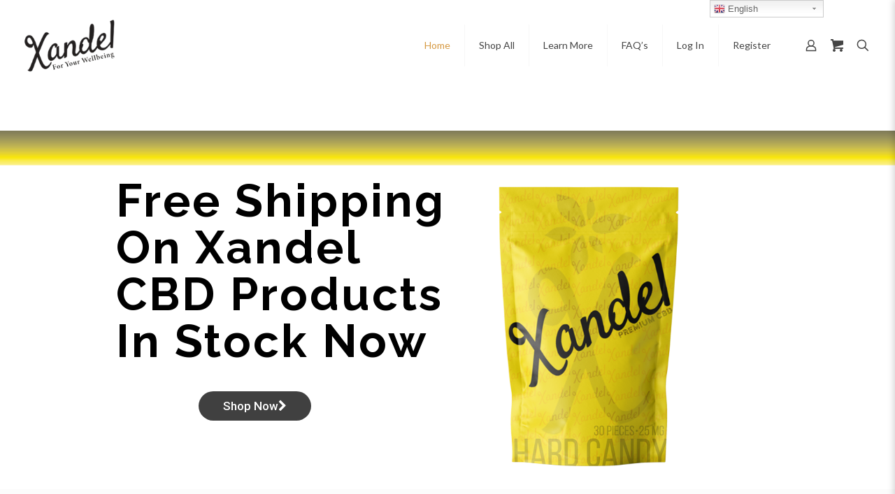

--- FILE ---
content_type: text/html; charset=UTF-8
request_url: https://www.xandel.com/
body_size: 24634
content:
<!DOCTYPE html>
<html lang="en-US" prefix="og: http://ogp.me/ns#" class="no-js " >
<head>
<meta charset="UTF-8" />
<script type="text/javascript"> var gform;gform||(document.addEventListener("gform_main_scripts_loaded",function(){gform.scriptsLoaded=!0}),window.addEventListener("DOMContentLoaded",function(){gform.domLoaded=!0}),gform={domLoaded:!1,scriptsLoaded:!1,initializeOnLoaded:function(o){gform.domLoaded&&gform.scriptsLoaded?o():!gform.domLoaded&&gform.scriptsLoaded?window.addEventListener("DOMContentLoaded",o):document.addEventListener("gform_main_scripts_loaded",o)},hooks:{action:{},filter:{}},addAction:function(o,n,r,t){gform.addHook("action",o,n,r,t)},addFilter:function(o,n,r,t){gform.addHook("filter",o,n,r,t)},doAction:function(o){gform.doHook("action",o,arguments)},applyFilters:function(o){return gform.doHook("filter",o,arguments)},removeAction:function(o,n){gform.removeHook("action",o,n)},removeFilter:function(o,n,r){gform.removeHook("filter",o,n,r)},addHook:function(o,n,r,t,i){null==gform.hooks[o][n]&&(gform.hooks[o][n]=[]);var e=gform.hooks[o][n];null==i&&(i=n+"_"+e.length),gform.hooks[o][n].push({tag:i,callable:r,priority:t=null==t?10:t})},doHook:function(n,o,r){var t;if(r=Array.prototype.slice.call(r,1),null!=gform.hooks[n][o]&&((o=gform.hooks[n][o]).sort(function(o,n){return o.priority-n.priority}),o.forEach(function(o){"function"!=typeof(t=o.callable)&&(t=window[t]),"action"==n?t.apply(null,r):r[0]=t.apply(null,r)})),"filter"==n)return r[0]},removeHook:function(o,n,t,i){var r;null!=gform.hooks[o][n]&&(r=(r=gform.hooks[o][n]).filter(function(o,n,r){return!!(null!=i&&i!=o.tag||null!=t&&t!=o.priority)}),gform.hooks[o][n]=r)}}); </script>
<meta name="description" content="Xandel CBD Store Online Find the Best CBD Products Online. We Offer the Best CBD Products Online Find CBD Products Online for Sale Today."/>
<meta name="keywords" content="CBD Products"/>
<link rel="alternate" hreflang="en-US" href="https://www.xandel.com/"/>
<!-- Global site tag (gtag.js) - Google Analytics -->
<script async src="https://www.googletagmanager.com/gtag/js?id=UA-128158806-3"></script>
<script>
window.dataLayer = window.dataLayer || [];
function gtag(){dataLayer.push(arguments);}
gtag('js', new Date());
gtag('config', 'UA-128158806-3');
</script>
<meta name="google-site-verification" content="uBQvcNCOBtvmcGDBPDPUzhI8NhsgyDK0geEB5BXoGfo" /><script>window._wca = window._wca || [];</script>
<meta name="format-detection" content="telephone=no">
<link rel="shortcut icon" href="https://www.xandel.com/wp-content/uploads/2020/07/Untitled-design-2.png" type="image/x-icon" />
<link rel="apple-touch-icon" href="https://www.xandel.com/wp-content/uploads/2020/07/Untitled-design-2.png" />
<!-- Search Engine Optimization by Rank Math - https://s.rankmath.com/home -->
<title>CBD Products Sold Online at Xandel</title>
<meta name="description" content="What Percent of CBD is In Your CBD products. Xandel Only Uses Superior Formulas When Creating New CBD items to Bring to Market Find Us Online Today @ Xandel cbd"/>
<meta name="robots" content="follow, index, max-snippet:-1, max-video-preview:-1, max-image-preview:large"/>
<link rel="canonical" href="https://www.xandel.com/" />
<meta property="og:locale" content="en_US">
<meta property="og:type" content="website">
<meta property="og:title" content="CBD Products Sold Online at Xandel">
<meta property="og:description" content="What Percent of CBD is In Your CBD products. Xandel Only Uses Superior Formulas When Creating New CBD items to Bring to Market Find Us Online Today @ Xandel cbd">
<meta property="og:url" content="https://www.xandel.com/">
<meta property="og:site_name" content="Xandel CBD Products Sold Online - choosing cbd products - oil, capsules, edibles, tinctures">
<meta property="og:updated_time" content="2021-11-27T19:12:08+00:00">
<meta property="og:image" content="https://www.xandel.com/wp-content/uploads/2019/06/Xandel-Icon-1.png">
<meta property="og:image:secure_url" content="https://www.xandel.com/wp-content/uploads/2019/06/Xandel-Icon-1.png">
<meta property="og:image:width" content="500">
<meta property="og:image:height" content="500">
<meta property="og:image:alt" content="cbd">
<meta property="og:image:type" content="image/png">
<meta name="twitter:card" content="summary_large_image">
<meta name="twitter:title" content="CBD Products Sold Online at Xandel">
<meta name="twitter:description" content="What Percent of CBD is In Your CBD products. Xandel Only Uses Superior Formulas When Creating New CBD items to Bring to Market Find Us Online Today @ Xandel cbd">
<meta name="twitter:image" content="https://www.xandel.com/wp-content/uploads/2019/06/Xandel-Icon-1.png">
<script type="application/ld+json" class="rank-math-schema">{
"@context": "https://schema.org",
"@graph": [
{
"@type": [
"Website",
"Organization"
],
"@id": "https://www.xandel.com/#organization",
"name": "Xandel",
"url": "https://www.xandel.com",
"logo": {
"@type": "ImageObject",
"url": "https://www.xandel.com/wp-content/uploads/2019/05/xandel-logo-1.png"
},
"openingHours": [
"Monday,Tuesday,Wednesday,Thursday,Friday,Saturday,Sunday 09:00-17:00"
]
},
{
"@type": "WebSite",
"@id": "https://www.xandel.com/#website",
"url": "https://www.xandel.com",
"name": "Xandel",
"publisher": {
"@id": "https://www.xandel.com/#organization"
},
"inLanguage": "en-US",
"potentialAction": {
"@type": "SearchAction",
"target": "https://www.xandel.com/?s={search_term_string}",
"query-input": "required name=search_term_string"
}
},
{
"@type": "ImageObject",
"@id": "https://www.xandel.com/#primaryImage",
"url": "https://www.xandel.com/wp-content/uploads/2019/06/xandel-cbd-capsules-for-resellers.jpg",
"width": 200,
"height": 200
},
{
"@type": "WebPage",
"@id": "https://www.xandel.com/#webpage",
"url": "https://www.xandel.com/",
"name": "CBD Products Sold Online at Xandel",
"datePublished": "2018-01-08T08:27:44+00:00",
"dateModified": "2021-11-27T19:12:08+00:00",
"isPartOf": {
"@id": "https://www.xandel.com/#website"
},
"primaryImageOfPage": {
"@id": "https://www.xandel.com/#primaryImage"
},
"inLanguage": "en-US"
}
]
}</script>
<!-- /Rank Math WordPress SEO plugin -->
<link rel='dns-prefetch' href='//stats.wp.com' />
<link rel='dns-prefetch' href='//www.googletagmanager.com' />
<link rel='dns-prefetch' href='//fonts.googleapis.com' />
<link rel="alternate" type="application/rss+xml" title="Xandel CBD Products Sold Online - choosing cbd products - oil, capsules, edibles, tinctures &raquo; Feed" href="https://www.xandel.com/feed/" />
<link rel="alternate" type="application/rss+xml" title="Xandel CBD Products Sold Online - choosing cbd products - oil, capsules, edibles, tinctures &raquo; Comments Feed" href="https://www.xandel.com/comments/feed/" />
<!-- <link rel='stylesheet' id='gtranslate-style-css'  href='https://www.xandel.com/wp-content/plugins/gtranslate/gtranslate-style24.css?ver=5.4.2' type='text/css' media='all' /> -->
<!-- <link rel='stylesheet' id='wp-block-library-css'  href='https://www.xandel.com/wp-includes/css/dist/block-library/style.min.css?ver=5.4.2' type='text/css' media='all' /> -->
<link rel="stylesheet" type="text/css" href="//www.xandel.com/wp-content/cache/wpfc-minified/1ggf63s2/ae6hb.css" media="all"/>
<style id='wp-block-library-inline-css' type='text/css'>
.has-text-align-justify{text-align:justify;}
</style>
<!-- <link rel='stylesheet' id='wc-block-vendors-style-css'  href='https://www.xandel.com/wp-content/plugins/woocommerce/packages/woocommerce-blocks/build/vendors-style.css?ver=3.1.0' type='text/css' media='all' /> -->
<!-- <link rel='stylesheet' id='wc-block-style-css'  href='https://www.xandel.com/wp-content/plugins/woocommerce/packages/woocommerce-blocks/build/style.css?ver=3.1.0' type='text/css' media='all' /> -->
<!-- <link rel='stylesheet' id='rs-plugin-settings-css'  href='https://www.xandel.com/wp-content/plugins/revslider/public/assets/css/rs6.css?ver=6.2.15' type='text/css' media='all' /> -->
<link rel="stylesheet" type="text/css" href="//www.xandel.com/wp-content/cache/wpfc-minified/qt3gsbcl/ae6hb.css" media="all"/>
<style id='rs-plugin-settings-inline-css' type='text/css'>
#rs-demo-id {}
</style>
<!-- <link rel='stylesheet' id='theme-my-login-css'  href='https://www.xandel.com/wp-content/plugins/theme-my-login/assets/styles/theme-my-login.min.css?ver=7.1.3' type='text/css' media='all' /> -->
<!-- <link rel='stylesheet' id='woocommerce-layout-css'  href='https://www.xandel.com/wp-content/plugins/woocommerce/assets/css/woocommerce-layout.css?ver=4.5.2' type='text/css' media='all' /> -->
<link rel="stylesheet" type="text/css" href="//www.xandel.com/wp-content/cache/wpfc-minified/lcn18cv0/ae6hb.css" media="all"/>
<style id='woocommerce-layout-inline-css' type='text/css'>
.infinite-scroll .woocommerce-pagination {
display: none;
}
</style>
<!-- <link rel='stylesheet' id='woocommerce-smallscreen-css'  href='https://www.xandel.com/wp-content/plugins/woocommerce/assets/css/woocommerce-smallscreen.css?ver=4.5.2' type='text/css' media='only screen and (max-width: 768px)' /> -->
<link rel="stylesheet" type="text/css" href="//www.xandel.com/wp-content/cache/wpfc-minified/9iy6dynd/ae6hb.css" media="only screen and (max-width: 768px)"/>
<!-- <link rel='stylesheet' id='woocommerce-general-css'  href='https://www.xandel.com/wp-content/plugins/woocommerce/assets/css/woocommerce.css?ver=4.5.2' type='text/css' media='all' /> -->
<link rel="stylesheet" type="text/css" href="//www.xandel.com/wp-content/cache/wpfc-minified/kwxznqth/ae6hb.css" media="all"/>
<style id='woocommerce-inline-inline-css' type='text/css'>
.woocommerce form .form-row .required { visibility: visible; }
</style>
<!-- <link rel='stylesheet' id='mfn-be-css'  href='https://www.xandel.com/wp-content/themes/betheme/css/be.css?ver=25.1.5.1' type='text/css' media='all' /> -->
<!-- <link rel='stylesheet' id='mfn-animations-css'  href='https://www.xandel.com/wp-content/themes/betheme/assets/animations/animations.min.css?ver=25.1.5.1' type='text/css' media='all' /> -->
<!-- <link rel='stylesheet' id='mfn-font-awesome-css'  href='https://www.xandel.com/wp-content/themes/betheme/fonts/fontawesome/fontawesome.css?ver=25.1.5.1' type='text/css' media='all' /> -->
<!-- <link rel='stylesheet' id='mfn-jplayer-css'  href='https://www.xandel.com/wp-content/themes/betheme/assets/jplayer/css/jplayer.blue.monday.min.css?ver=25.1.5.1' type='text/css' media='all' /> -->
<!-- <link rel='stylesheet' id='mfn-responsive-off-css'  href='https://www.xandel.com/wp-content/themes/betheme/css/responsive-off.css?ver=25.1.5.1' type='text/css' media='all' /> -->
<!-- <link rel='stylesheet' id='mfn-skin-gold-css'  href='https://www.xandel.com/wp-content/themes/betheme/css/skins/gold/style.css?ver=25.1.5.1' type='text/css' media='all' /> -->
<link rel="stylesheet" type="text/css" href="//www.xandel.com/wp-content/cache/wpfc-minified/6xx37sbc/ae6hb.css" media="all"/>
<link rel='stylesheet' id='mfn-fonts-css'  href='https://fonts.googleapis.com/css?family=Exo+2%3A1%7CLato%3A1&#038;display=swap&#038;ver=5.4.2' type='text/css' media='all' />
<!-- <link rel='stylesheet' id='mfn-woo-css'  href='https://www.xandel.com/wp-content/themes/betheme/css/woocommerce.css?ver=25.1.5.1' type='text/css' media='all' /> -->
<!-- <link rel='stylesheet' id='gforms_reset_css-css'  href='https://www.xandel.com/wp-content/plugins/gravityforms/legacy/css/formreset.min.css?ver=2.5.15' type='text/css' media='all' /> -->
<!-- <link rel='stylesheet' id='gforms_formsmain_css-css'  href='https://www.xandel.com/wp-content/plugins/gravityforms/legacy/css/formsmain.min.css?ver=2.5.15' type='text/css' media='all' /> -->
<!-- <link rel='stylesheet' id='gforms_ready_class_css-css'  href='https://www.xandel.com/wp-content/plugins/gravityforms/legacy/css/readyclass.min.css?ver=2.5.15' type='text/css' media='all' /> -->
<!-- <link rel='stylesheet' id='gforms_browsers_css-css'  href='https://www.xandel.com/wp-content/plugins/gravityforms/legacy/css/browsers.min.css?ver=2.5.15' type='text/css' media='all' /> -->
<!-- <link rel='stylesheet' id='popup-maker-site-css'  href='//www.xandel.com/wp-content/uploads/pum/pum-site-styles.css?generated=1638039003&#038;ver=1.16.2' type='text/css' media='all' /> -->
<link rel="stylesheet" type="text/css" href="//www.xandel.com/wp-content/cache/wpfc-minified/g4yy0w16/ae6hb.css" media="all"/>
<style id='mfn-dynamic-inline-css' type='text/css'>
html{background-image:url(https://www.xandel.com/wp-content/uploads/2020/07/bg.png);background-repeat:no-repeat;background-position:center top}body:not(.template-slider) #Header_wrapper{background-image:url(https://www.xandel.com/wp-content/uploads/2020/07/xandex-background.png);background-repeat:no-repeat;background-position:center top}
html{background-color:#FCFCFC}#Wrapper,#Content,.mfn-popup .mfn-popup-content,.mfn-off-canvas-sidebar .mfn-off-canvas-content-wrapper,.mfn-cart-holder,.mfn-header-login,#Top_bar .search_wrapper,#Top_bar .top_bar_right .mfn-live-search-box,.column_livesearch .mfn-live-search-wrapper,.column_livesearch .mfn-live-search-box{background-color:#FCFCFC}body:not(.template-slider) #Header{min-height:250px}body.header-below:not(.template-slider) #Header{padding-top:250px}body,button,span.date_label,.timeline_items li h3 span,input[type="submit"],input[type="reset"],input[type="button"],input[type="text"],input[type="password"],input[type="tel"],input[type="email"],textarea,select,.offer_li .title h3{font-family:"Exo 2",Helvetica,Arial,sans-serif}#menu > ul > li > a,a.action_button,#overlay-menu ul li a{font-family:"Lato",Helvetica,Arial,sans-serif}#Subheader .title{font-family:"Lato",Helvetica,Arial,sans-serif}h1,h2,h3,h4,.text-logo #logo{font-family:"Exo 2",Helvetica,Arial,sans-serif}h5,h6{font-family:"Exo 2",Helvetica,Arial,sans-serif}blockquote{font-family:"Lato",Helvetica,Arial,sans-serif}.chart_box .chart .num,.counter .desc_wrapper .number-wrapper,.how_it_works .image .number,.pricing-box .plan-header .price,.quick_fact .number-wrapper,.woocommerce .product div.entry-summary .price{font-family:"Arial",Helvetica,Arial,sans-serif}body{font-size:18px;line-height:21px;font-weight:400;letter-spacing:0px}.big{font-size:16px;line-height:28px;font-weight:400;letter-spacing:0px}#menu > ul > li > a,a.action_button,#overlay-menu ul li a{font-size:14px;font-weight:400;letter-spacing:0px}#overlay-menu ul li a{line-height:21px}#Subheader .title{font-size:30px;line-height:30px;font-weight:400;letter-spacing:0px}h1,.text-logo #logo{font-size:25px;line-height:25px;font-weight:300;letter-spacing:0px}h2{font-size:34px;line-height:34px;font-weight:600;letter-spacing:10px}h3,.woocommerce ul.products li.product h3,.woocommerce #customer_login h2{font-size:28px;line-height:29px;font-weight:800;letter-spacing:0px}h4,.woocommerce .woocommerce-order-details__title,.woocommerce .wc-bacs-bank-details-heading,.woocommerce .woocommerce-customer-details h2{font-size:15px;line-height:15px;font-weight:800;letter-spacing:0px}h5{font-size:15px;line-height:16px;font-weight:700;letter-spacing:0px}h6{font-size:16px;line-height:16px;font-weight:400;letter-spacing:0px}#Intro .intro-title{font-size:70px;line-height:70px;font-weight:400;letter-spacing:0px}.with_aside .sidebar.columns{width:23%}.with_aside .sections_group{width:77%}.aside_both .sidebar.columns{width:18%}.aside_both .sidebar.sidebar-1{margin-left:-82%}.aside_both .sections_group{width:64%;margin-left:18%}.button-default .button,.button-flat .button,.button-round .button{background-color:#f7f7f7;color:#000000}.button-stroke .button{border-color:#f7f7f7;color:#000000}.button-stroke .button:hover{background-color:#f7f7f7;color:#fff}.button-default .button_theme,.button-default button,.button-default input[type="button"],.button-default input[type="reset"],.button-default input[type="submit"],.button-flat .button_theme,.button-flat button,.button-flat input[type="button"],.button-flat input[type="reset"],.button-flat input[type="submit"],.button-round .button_theme,.button-round button,.button-round input[type="button"],.button-round input[type="reset"],.button-round input[type="submit"],.woocommerce #respond input#submit,.woocommerce a.button:not(.default),.woocommerce button.button,.woocommerce input.button,.woocommerce #respond input#submit:hover,.woocommerce a.button:hover,.woocommerce button.button:hover,.woocommerce input.button:hover{color:#d0cf01}.button-stroke .button_theme:hover,.button-stroke button:hover,.button-stroke input[type="submit"]:hover,.button-stroke input[type="reset"]:hover,.button-stroke input[type="button"]:hover,.button-stroke .woocommerce #respond input#submit:hover,.button-stroke .woocommerce a.button:not(.default):hover,.button-stroke .woocommerce button.button:hover,.button-stroke.woocommerce input.button:hover{color:#d0cf01 !important}.button-stroke .button_theme:hover .button_icon i{color:#d0cf01 !important}.button-default .single_add_to_cart_button,.button-flat .single_add_to_cart_button,.button-round .single_add_to_cart_button,.button-default .woocommerce .button:disabled,.button-flat .woocommerce .button:disabled,.button-round .woocommerce .button:disabled,.button-default .woocommerce .button.alt .button-flat .woocommerce .button.alt,.button-round .woocommerce .button.alt{color:#d0cf01!important}.action_button,.action_button:hover{background-color:#f7f7f7;color:#747474}.button-stroke a.action_button{border-color:#f7f7f7}.button-stroke a.action_button:hover{background-color:#f7f7f7!important}.footer_button{color:#65666C!important;background-color:transparent;box-shadow:none!important}.footer_button:after{display:none!important}.button-custom .button,.button-custom .action_button,.button-custom .footer_button,.button-custom button,.button-custom input[type="button"],.button-custom input[type="reset"],.button-custom input[type="submit"],.button-custom .woocommerce #respond input#submit,.button-custom .woocommerce a.button,.button-custom .woocommerce button.button,.button-custom .woocommerce input.button{font-family:;font-size:14px;line-height:14px;font-weight:400;letter-spacing:0px;padding:12px 20px;border-width:0px;border-radius:0px}.button-custom .button{color:#626262;background-color:#dbdddf;border-color:transparent}.button-custom .button:hover{color:#626262;background-color:#d3d3d3;border-color:transparent}.button-custom .button_theme,.button-custom button,.button-custom input[type="button"],.button-custom input[type="reset"],.button-custom input[type="submit"],.button-custom .woocommerce #respond input#submit,.button-custom .woocommerce a.button:not(.default),.button-custom .woocommerce button.button,.button-custom .woocommerce input.button{color:#ffffff;background-color:#0095eb;border-color:transparent}.button-custom .button_theme:hover,.button-custom button:hover,.button-custom input[type="button"]:hover,.button-custom input[type="reset"]:hover,.button-custom input[type="submit"]:hover,.button-custom .woocommerce #respond input#submit:hover,.button-custom .woocommerce a.button:not(.default):hover,.button-custom .woocommerce button.button:hover,.button-custom .woocommerce input.button:hover{color:#ffffff;background-color:#007cc3;border-color:transparent}.button-custom .action_button{color:#626262;background-color:#dbdddf;border-color:transparent}.button-custom .action_button:hover{color:#626262;background-color:#d3d3d3;border-color:transparent}.button-custom .single_add_to_cart_button,.button-custom .woocommerce .button:disabled,.button-custom .woocommerce .button.alt{line-height:14px!important;padding:12px 20px!important;color:#ffffff!important;background-color:#0095eb!important}.button-custom .single_add_to_cart_button:hover,.button-custom .woocommerce .button:disabled:hover,.button-custom .woocommerce .button.alt:hover{color:#ffffff!important;background-color:#007cc3!important}#Top_bar #logo,.header-fixed #Top_bar #logo,.header-plain #Top_bar #logo,.header-transparent #Top_bar #logo{height:100px;line-height:100px;padding:15px 0}.logo-overflow #Top_bar:not(.is-sticky) .logo{height:130px}#Top_bar .menu > li > a{padding:35px 0}.menu-highlight:not(.header-creative) #Top_bar .menu > li > a{margin:40px 0}.header-plain:not(.menu-highlight) #Top_bar .menu > li > a span:not(.description){line-height:130px}.header-fixed #Top_bar .menu > li > a{padding:50px 0}@media only screen and (max-width:767px){.mobile-header-mini #Top_bar #logo{height:50px!important;line-height:50px!important;margin:5px 0}}.image_frame,.wp-caption{border-width:0px}.alert{border-radius:0px}#Top_bar .top_bar_right .top-bar-right-input input{width:200px}.mfn-live-search-box .mfn-live-search-list{max-height:300px}#Side_slide{right:-250px;width:250px}#Side_slide.left{left:-250px}.blog-teaser li .desc-wrapper .desc{background-position-y:-1px}@media only screen and ( max-width:767px ){}
form input.display-none{display:none!important}
</style>
<style id='mfn-custom-inline-css' type='text/css'>
#Top_bar #logo {
Height: 120px;
}
</style>
<!-- <link rel='stylesheet' id='jetpack_css-css'  href='https://www.xandel.com/wp-content/plugins/jetpack/css/jetpack.css?ver=9.0.2' type='text/css' media='all' /> -->
<link rel="stylesheet" type="text/css" href="//www.xandel.com/wp-content/cache/wpfc-minified/g423ar44/ae6hb.css" media="all"/>
<script src='//www.xandel.com/wp-content/cache/wpfc-minified/kzn7yv2b/ae6hb.js' type="text/javascript"></script>
<!-- <script type='text/javascript' src='https://www.xandel.com/wp-includes/js/jquery/jquery.js?ver=1.12.4-wp'></script> -->
<!-- <script type='text/javascript' src='https://www.xandel.com/wp-includes/js/jquery/jquery-migrate.min.js?ver=1.4.1'></script> -->
<!-- <script type='text/javascript' src='https://www.xandel.com/wp-content/plugins/revslider/public/assets/js/rbtools.min.js?ver=6.2.15'></script> -->
<!-- <script type='text/javascript' src='https://www.xandel.com/wp-content/plugins/revslider/public/assets/js/rs6.min.js?ver=6.2.15'></script> -->
<script async defer type='text/javascript' src='https://stats.wp.com/s-202603.js'></script>
<script type='text/javascript' defer='defer' src='https://www.xandel.com/wp-content/plugins/gravityforms/js/jquery.json.min.js?ver=2.5.15'></script>
<script type='text/javascript'>
/* <![CDATA[ */
var gform_i18n = {"datepicker":{"days":{"monday":"Mon","tuesday":"Tue","wednesday":"Wed","thursday":"Thu","friday":"Fri","saturday":"Sat","sunday":"Sun"},"months":{"january":"January","february":"February","march":"March","april":"April","may":"May","june":"June","july":"July","august":"August","september":"September","october":"October","november":"November","december":"December"},"firstDay":1,"iconText":"Select date"}};
var gf_global = {"gf_currency_config":{"name":"U.S. Dollar","symbol_left":"$","symbol_right":"","symbol_padding":"","thousand_separator":",","decimal_separator":".","decimals":2,"code":"USD"},"base_url":"https:\/\/www.xandel.com\/wp-content\/plugins\/gravityforms","number_formats":[],"spinnerUrl":"https:\/\/www.xandel.com\/wp-content\/plugins\/gravityforms\/images\/spinner.svg","strings":{"newRowAdded":"New row added.","rowRemoved":"Row removed","formSaved":"The form has been saved.  The content contains the link to return and complete the form."}};
var gf_legacy_multi = {"2":"1"};
var gf_global = {"gf_currency_config":{"name":"U.S. Dollar","symbol_left":"$","symbol_right":"","symbol_padding":"","thousand_separator":",","decimal_separator":".","decimals":2,"code":"USD"},"base_url":"https:\/\/www.xandel.com\/wp-content\/plugins\/gravityforms","number_formats":[],"spinnerUrl":"https:\/\/www.xandel.com\/wp-content\/plugins\/gravityforms\/images\/spinner.svg","strings":{"newRowAdded":"New row added.","rowRemoved":"Row removed","formSaved":"The form has been saved.  The content contains the link to return and complete the form."}};
var gf_legacy_multi = {"2":"1"};
var gf_global = {"gf_currency_config":{"name":"U.S. Dollar","symbol_left":"$","symbol_right":"","symbol_padding":"","thousand_separator":",","decimal_separator":".","decimals":2,"code":"USD"},"base_url":"https:\/\/www.xandel.com\/wp-content\/plugins\/gravityforms","number_formats":[],"spinnerUrl":"https:\/\/www.xandel.com\/wp-content\/plugins\/gravityforms\/images\/spinner.svg","strings":{"newRowAdded":"New row added.","rowRemoved":"Row removed","formSaved":"The form has been saved.  The content contains the link to return and complete the form."}};
var gf_legacy_multi = {"2":"1"};
/* ]]> */
</script>
<script src='//www.xandel.com/wp-content/cache/wpfc-minified/dgnjzkh0/ae6hb.js' type="text/javascript"></script>
<!-- <script type='text/javascript' defer='defer' src='https://www.xandel.com/wp-content/plugins/gravityforms/js/gravityforms.min.js?ver=2.5.15'></script> -->
<!-- Google Analytics snippet added by Site Kit -->
<script type='text/javascript' src='https://www.googletagmanager.com/gtag/js?id=G-V275CQ1VHN' async></script>
<script type='text/javascript'>
window.dataLayer = window.dataLayer || [];function gtag(){dataLayer.push(arguments);}
gtag("js", new Date());
gtag("set", "developer_id.dZTNiMT", true);
gtag("config", "G-V275CQ1VHN");
</script>
<!-- End Google Analytics snippet added by Site Kit -->
<link rel='https://api.w.org/' href='https://www.xandel.com/wp-json/' />
<link rel="EditURI" type="application/rsd+xml" title="RSD" href="https://www.xandel.com/xmlrpc.php?rsd" />
<link rel="wlwmanifest" type="application/wlwmanifest+xml" href="https://www.xandel.com/wp-includes/wlwmanifest.xml" /> 
<meta name="generator" content="WordPress 5.4.2" />
<link rel='shortlink' href='https://www.xandel.com/' />
<link rel="alternate" type="application/json+oembed" href="https://www.xandel.com/wp-json/oembed/1.0/embed?url=https%3A%2F%2Fwww.xandel.com%2F" />
<link rel="alternate" type="text/xml+oembed" href="https://www.xandel.com/wp-json/oembed/1.0/embed?url=https%3A%2F%2Fwww.xandel.com%2F&#038;format=xml" />
<meta name="generator" content="Site Kit by Google 1.46.0" />
<!-- This site is optimized with the Schema plugin v1.7.9.4 - https://schema.press -->
<script type="application/ld+json">{"@context":"https:\/\/schema.org","@type":"Organization","@id":"http:\/\/xandel.com#organization","name":"Xandel","url":"http:\/\/xandel.com","contactPoint":{"@type":"ContactPoint","telephone":"","url":"https:\/\/www.xandel.com\/contact-us\/","contactType":"customer support"}}</script>
<style type='text/css'>img#wpstats{display:none}</style>	<noscript><style>.woocommerce-product-gallery{ opacity: 1 !important; }</style></noscript>
<meta name="generator" content="Powered by Slider Revolution 6.2.15 - responsive, Mobile-Friendly Slider Plugin for WordPress with comfortable drag and drop interface." />
<link rel="icon" href="https://www.xandel.com/wp-content/uploads/2020/07/xandel-wellness-logo-80x80.png" sizes="32x32" />
<link rel="icon" href="https://www.xandel.com/wp-content/uploads/2020/07/xandel-wellness-logo.png" sizes="192x192" />
<link rel="apple-touch-icon" href="https://www.xandel.com/wp-content/uploads/2020/07/xandel-wellness-logo.png" />
<meta name="msapplication-TileImage" content="https://www.xandel.com/wp-content/uploads/2020/07/xandel-wellness-logo.png" />
<script type="text/javascript">function setREVStartSize(e){
//window.requestAnimationFrame(function() {				 
window.RSIW = window.RSIW===undefined ? window.innerWidth : window.RSIW;	
window.RSIH = window.RSIH===undefined ? window.innerHeight : window.RSIH;	
try {								
var pw = document.getElementById(e.c).parentNode.offsetWidth,
newh;
pw = pw===0 || isNaN(pw) ? window.RSIW : pw;
e.tabw = e.tabw===undefined ? 0 : parseInt(e.tabw);
e.thumbw = e.thumbw===undefined ? 0 : parseInt(e.thumbw);
e.tabh = e.tabh===undefined ? 0 : parseInt(e.tabh);
e.thumbh = e.thumbh===undefined ? 0 : parseInt(e.thumbh);
e.tabhide = e.tabhide===undefined ? 0 : parseInt(e.tabhide);
e.thumbhide = e.thumbhide===undefined ? 0 : parseInt(e.thumbhide);
e.mh = e.mh===undefined || e.mh=="" || e.mh==="auto" ? 0 : parseInt(e.mh,0);		
if(e.layout==="fullscreen" || e.l==="fullscreen") 						
newh = Math.max(e.mh,window.RSIH);					
else{					
e.gw = Array.isArray(e.gw) ? e.gw : [e.gw];
for (var i in e.rl) if (e.gw[i]===undefined || e.gw[i]===0) e.gw[i] = e.gw[i-1];					
e.gh = e.el===undefined || e.el==="" || (Array.isArray(e.el) && e.el.length==0)? e.gh : e.el;
e.gh = Array.isArray(e.gh) ? e.gh : [e.gh];
for (var i in e.rl) if (e.gh[i]===undefined || e.gh[i]===0) e.gh[i] = e.gh[i-1];
var nl = new Array(e.rl.length),
ix = 0,						
sl;					
e.tabw = e.tabhide>=pw ? 0 : e.tabw;
e.thumbw = e.thumbhide>=pw ? 0 : e.thumbw;
e.tabh = e.tabhide>=pw ? 0 : e.tabh;
e.thumbh = e.thumbhide>=pw ? 0 : e.thumbh;					
for (var i in e.rl) nl[i] = e.rl[i]<window.RSIW ? 0 : e.rl[i];
sl = nl[0];									
for (var i in nl) if (sl>nl[i] && nl[i]>0) { sl = nl[i]; ix=i;}															
var m = pw>(e.gw[ix]+e.tabw+e.thumbw) ? 1 : (pw-(e.tabw+e.thumbw)) / (e.gw[ix]);					
newh =  (e.gh[ix] * m) + (e.tabh + e.thumbh);
}				
if(window.rs_init_css===undefined) window.rs_init_css = document.head.appendChild(document.createElement("style"));					
document.getElementById(e.c).height = newh+"px";
window.rs_init_css.innerHTML += "#"+e.c+"_wrapper { height: "+newh+"px }";				
} catch(e){
console.log("Failure at Presize of Slider:" + e)
}					   
//});
};</script>
</head>
<body data-rsssl=1 class="home page-template-default page page-id-195 theme-betheme woocommerce-no-js template-slider  color-gold content-brightness-light input-brightness-light style-simple button-stroke layout-full-width header-transparent header-fw sticky-white ab-hide subheader-title-left menuo-right responsive-off mobile-tb-left mobile-mini-mr-ll tr-header be-page-195 be-reg-25151 mfn-variable-swatches mfn-hidden-icon-count mfn-ajax-add-to-cart">
<!-- mfn_hook_top --><!-- mfn_hook_top -->
<div id="Wrapper">
<div id="Header_wrapper" class="" >
<header id="Header">
<div class="header_placeholder"></div>
<div id="Top_bar" class="loading">
<div class="container">
<div class="column one">
<div class="top_bar_left clearfix">
<div class="logo"><a id="logo" href="https://www.xandel.com" title="Xandel CBD Products Sold Online - choosing cbd products - oil, capsules, edibles, tinctures" data-height="100" data-padding="15"><img class="logo-main scale-with-grid " src="https://www.xandel.com/wp-content/uploads/2020/07/Untitled-design-2.png" data-retina="https://www.xandel.com/wp-content/uploads/2020/07/Untitled-design-2.png" data-height="100" alt="Logo Xandel Wellness final"  data-no-retina/><img class="logo-sticky scale-with-grid " src="https://www.xandel.com/wp-content/uploads/2020/07/Untitled-design-2.png" data-retina="https://www.xandel.com/wp-content/uploads/2020/07/Untitled-design-2.png" data-height="100" alt="Logo Xandel Wellness final"  data-no-retina/><img class="logo-mobile scale-with-grid " src="https://www.xandel.com/wp-content/uploads/2020/07/Untitled-design-2.png" data-retina="https://www.xandel.com/wp-content/uploads/2020/07/Untitled-design-2.png" data-height="100" alt="Logo Xandel Wellness final"  data-no-retina/><img class="logo-mobile-sticky scale-with-grid " src="https://www.xandel.com/wp-content/uploads/2020/07/Untitled-design-2.png" data-retina="https://www.xandel.com/wp-content/uploads/2020/07/Untitled-design-2.png" data-height="100" alt="Logo Xandel Wellness final"  data-no-retina/></a></div>
<div class="menu_wrapper">
<nav id="menu"><ul id="menu-main-menu" class="menu menu-main"><li id="menu-item-3246" class="menu-item menu-item-type-post_type menu-item-object-page menu-item-home current-menu-item page_item page-item-195 current_page_item"><a href="https://www.xandel.com/"><span>Home</span></a></li>
<li id="menu-item-3226" class="menu-item menu-item-type-post_type menu-item-object-page"><a href="https://www.xandel.com/shop-2/"><span>Shop All</span></a></li>
<li id="menu-item-3325" class="menu-item menu-item-type-custom menu-item-object-custom menu-item-has-children"><a href="#"><span>Learn More</span></a>
<ul class="sub-menu">
<li id="menu-item-3245" class="menu-item menu-item-type-post_type menu-item-object-page"><a href="https://www.xandel.com/the-facts/"><span>The Facts</span></a></li>
<li id="menu-item-3242" class="menu-item menu-item-type-post_type menu-item-object-page"><a href="https://www.xandel.com/about-us/"><span>About Us</span></a></li>
</ul>
</li>
<li id="menu-item-3243" class="menu-item menu-item-type-post_type menu-item-object-page"><a href="https://www.xandel.com/faqs/"><span>FAQ&#8217;s</span></a></li>
<li id="menu-item-3336" class="menu-item menu-item-type-tml_action menu-item-object-login"><a href="https://www.xandel.com/login/?redirect_to=https%3A%2F%2Fwww.xandel.com%2F"><span>Log In</span></a></li>
<li id="menu-item-3338" class="menu-item menu-item-type-tml_action menu-item-object-register"><a href="https://www.xandel.com/register/?redirect_to=https://www.xandel.com/"><span>Register</span></a></li>
</ul></nav><a class="responsive-menu-toggle " href="#" aria-label="Mobile menu"><i class="icon-menu-fine" aria-hidden="true"></i></a>				</div>
<div class="secondary_menu_wrapper">
<nav id="secondary-menu" class="menu-set-2-container"><ul id="menu-set-2" class="secondary-menu"><li id="menu-item-874" class="menu-item menu-item-type-post_type menu-item-object-page menu-item-874"><a href="https://www.xandel.com/about-us/">About Us</a></li>
<li id="menu-item-875" class="menu-item menu-item-type-post_type menu-item-object-page menu-item-875"><a href="https://www.xandel.com/faqs/">FAQ&#8217;s</a></li>
<li id="menu-item-876" class="menu-item menu-item-type-post_type menu-item-object-page menu-item-876"><a href="https://www.xandel.com/testimonials/">Testimonials</a></li>
</ul></nav>				</div>
<div class="banner_wrapper">
</div>
</div>
<div class="top_bar_right "><div class="top_bar_right_wrapper"><a id="myaccount_button" class="top-bar-right-icon top-bar-right-icon-user toggle-login-modal is-boxed logged-out" href="https://www.xandel.com/my-account-2/"><svg width="26" viewBox="0 0 26 26"><defs><style>.path{fill:none;stroke:#333333;stroke-width:1.5px;}</style></defs><circle class="path" cx="13" cy="9.7" r="4.1"/><path class="path" d="M19.51,18.1v2.31h-13V18.1c0-2.37,2.92-4.3,6.51-4.3S19.51,15.73,19.51,18.1Z"/></svg></a><a id="header_cart" class="top-bar-right-icon header-cart top-bar-right-icon-cart " href="https://www.xandel.com/cart-2/"><i class="icon-basket"></i></a><a id="search_button" class="top-bar-right-icon top-bar-right-icon-search" href="#"><svg width="26" viewBox="0 0 26 26" aria-label="Search icon"><defs><style>.path{fill:none;stroke:#000;stroke-miterlimit:10;stroke-width:1.5px;}</style></defs><circle class="path" cx="11.35" cy="11.35" r="6"/><line class="path" x1="15.59" y1="15.59" x2="20.65" y2="20.65"/></svg></a></div></div>
<div class="search_wrapper">
<form method="get" id="searchform" action="https://www.xandel.com/">
<svg class="icon_search" width="26" viewBox="0 0 26 26"><defs><style>.path{fill:none;stroke:#000;stroke-miterlimit:10;stroke-width:1.5px;}</style></defs><circle class="path" cx="11.35" cy="11.35" r="6"></circle><line class="path" x1="15.59" y1="15.59" x2="20.65" y2="20.65"></line></svg>
<span class="mfn-close-icon icon_close"><span class="icon">✕</span></span>
<input type="text" class="field" name="s" autocomplete="off" placeholder="Enter your search" />
<input type="submit" class="display-none" value="" />
</form>
</div>
</div>
</div>
</div>
<div class="mfn-main-slider mfn-rev-slider">
<!-- START cbd home slider REVOLUTION SLIDER 6.2.15 --><p class="rs-p-wp-fix"></p>
<rs-module-wrap id="rev_slider_4_1_wrapper" data-source="gallery" data-aimg=""  style="padding:0;margin:0px auto;margin-top:0;margin-bottom:0;">
<rs-module id="rev_slider_4_1" style="" data-version="6.2.15">
<rs-slides>
<rs-slide data-key="rs-20" data-title="Slide" data-anim="ei:d;eo:d;s:600;r:0;t:fade;sl:7;">
<img src="//www.xandel.com/wp-content/plugins/revslider/public/assets/assets/transparent.png" alt="Slide" title="Home" data-bg="p:center top;c:#ffffff;" class="rev-slidebg" data-no-retina>
<!--
--><rs-layer
id="slider-4-slide-20-layer-1" 
data-type="image"
data-rsp_ch="on"
data-xy="x:c;xo:193px;y:c;yo:117px;"
data-text="l:22;"
data-dim="w:447px;h:427px;"
data-frame_0="x:left;o:1;"
data-frame_1="st:500;sp:1300;"
data-frame_999="st:w;auto:true;"
style="z-index:5;"
><img src="//www.xandel.com/wp-content/uploads/2019/05/XANDEL-cbd-hemp-oil-hard-candy_2000x.png" alt="CBD Xandel Products" width="600" height="600" data-no-retina> 
</rs-layer><!--
--><rs-layer
id="slider-4-slide-20-layer-3" 
class="Furniture-Title"
data-type="text"
data-color="rgba(0,0,0,1)"
data-rsp_ch="on"
data-xy="x:116px;y:254px;"
data-text="w:normal;s:65;l:67;ls:3px;fw:700;"
data-dim="w:487px;h:282px;"
data-frame_1="e:power2.inOut;st:800;"
data-frame_999="o:0;e:nothing;st:w;"
style="z-index:6;font-family:Raleway;"
>Free Shipping On
Xandel<br>
CBD Products<br>
In Stock Now 
</rs-layer><!--
--><rs-layer
id="slider-4-slide-20-layer-4" 
class="rev-btn rev-withicon"
data-type="button"
data-color="rgba(255,255,255,1)"
data-xy="x:234px;y:560px;"
data-text="s:17;l:17;fw:500;"
data-actions='o:click;a:simplelink;target:_self;url:/shop/;'
data-rsp_bd="off"
data-padding="t:12;r:35;b:12;l:35;"
data-border="bor:30px,30px,30px,30px;"
data-frame_1="e:power2.inOut;st:800;"
data-frame_999="o:0;e:nothing;st:w;"
data-frame_hover="c:#000;bgc:#fff;boc:#000;bor:30px,30px,30px,30px;bos:solid;oX:50;oY:50;sp:0;e:none;"
style="z-index:7;background-color:rgba(0,0,0,0.75);font-family:Roboto;cursor:pointer;outline:none;box-shadow:none;box-sizing:border-box;-moz-box-sizing:border-box;-webkit-box-sizing:border-box;"
>Shop Now<i class="fa-chevron-right"></i> 
</rs-layer><!--
--><rs-layer
id="slider-4-slide-20-layer-5" 
data-type="image"
data-rsp_ch="on"
data-xy="x:-313px;y:187px;"
data-text="l:22;"
data-dim="w:1920px;h:50px;"
data-frame_1="e:power2.inOut;st:800;"
data-frame_999="o:0;e:nothing;st:w;"
style="z-index:8;"
><img src="//www.xandel.com/wp-content/uploads/2020/07/xandex-background.png" width="1920" height="400" data-no-retina> 
</rs-layer><!--
-->						</rs-slide>
<rs-slide data-key="rs-15" data-title="Slide" data-anim="ei:d;eo:d;s:600;r:0;t:fade;sl:7;">
<img src="//www.xandel.com/wp-content/plugins/revslider/public/assets/assets/transparent.png" alt="Slide" title="Home" data-bg="p:center top;c:#ffffff;" class="rev-slidebg" data-no-retina>
<!--
--><rs-layer
id="slider-4-slide-15-layer-1" 
data-type="image"
data-rsp_ch="on"
data-xy="x:c;xo:206px;y:c;yo:98px;"
data-text="l:22;"
data-dim="w:455px;h:442px;"
data-frame_0="x:left;o:1;"
data-frame_1="st:500;sp:1300;"
data-frame_999="st:w;auto:true;"
style="z-index:5;"
><img src="//www.xandel.com/wp-content/uploads/2019/06/XANDEL-cbd-hemp-oil-capsules-new_2000x.png" alt="cbd" width="600" height="600" data-no-retina> 
</rs-layer><!--
--><rs-layer
id="slider-4-slide-15-layer-3" 
class="Furniture-Title"
data-type="text"
data-color="rgba(0,0,0,1)"
data-rsp_ch="on"
data-xy="x:113px;y:311px;"
data-text="s:65;l:67;ls:3px;fw:700;"
data-frame_1="e:power2.inOut;st:800;"
data-frame_999="o:0;e:nothing;st:w;"
style="z-index:6;font-family:Raleway;"
>Premium 50MG<br>
CBD Capsules<br>
In Stock Now 
</rs-layer><!--
--><rs-layer
id="slider-4-slide-15-layer-4" 
class="rev-btn rev-withicon"
data-type="button"
data-color="rgba(255,255,255,1)"
data-xy="x:234px;y:538px;"
data-text="s:17;l:17;fw:500;"
data-actions='o:click;a:simplelink;target:_self;url:https://www.xandel.com/product/soft-gel-capsules-25mg/;'
data-rsp_bd="off"
data-padding="t:12;r:35;b:12;l:35;"
data-border="bor:30px,30px,30px,30px;"
data-frame_1="e:power2.inOut;st:800;"
data-frame_999="o:0;e:nothing;st:w;"
data-frame_hover="c:#000;bgc:#fff;boc:#000;bor:30px,30px,30px,30px;bos:solid;oX:50;oY:50;sp:0;e:none;"
style="z-index:7;background-color:rgba(0,0,0,0.75);font-family:Roboto;cursor:pointer;outline:none;box-shadow:none;box-sizing:border-box;-moz-box-sizing:border-box;-webkit-box-sizing:border-box;"
>Shop Now<i class="fa-chevron-right"></i> 
</rs-layer><!--
--><rs-layer
id="slider-4-slide-15-layer-5" 
data-type="image"
data-rsp_ch="on"
data-xy="x:-313px;y:176px;"
data-text="l:22;"
data-dim="w:1920px;h:50px;"
data-frame_1="e:power2.inOut;st:800;"
data-frame_999="o:0;e:nothing;st:w;"
style="z-index:8;"
><img src="//www.xandel.com/wp-content/uploads/2020/07/xandex-background.png" width="1920" height="400" data-no-retina> 
</rs-layer><!--
-->						</rs-slide>
<rs-slide data-key="rs-16" data-title="Slide" data-anim="ei:d;eo:d;s:600;r:0;t:fade;sl:7;">
<img src="//www.xandel.com/wp-content/plugins/revslider/public/assets/assets/transparent.png" alt="Slide" title="Home" data-bg="p:center top;c:#ffffff;" class="rev-slidebg" data-no-retina>
<!--
--><rs-layer
id="slider-4-slide-16-layer-1" 
data-type="image"
data-rsp_ch="on"
data-xy="x:c;xo:-293px;y:c;yo:136px;"
data-text="l:22;"
data-dim="w:420;h:429;"
data-frame_0="x:left;o:1;tp:600;"
data-frame_1="tp:600;st:500;sp:1300;"
data-frame_999="st:w;auto:true;"
style="z-index:5;"
><img src="//www.xandel.com/wp-content/uploads/2019/06/XANDEL-cbd-protective-hand-lotion_2760127c-96fb-4de7-86e7-0ec44c47824d_1024x1024-1.png" alt="cbd" width="600" height="600" data-no-retina> 
</rs-layer><!--
--><rs-layer
id="slider-4-slide-16-layer-3" 
class="Furniture-Title"
data-type="text"
data-color="rgba(0,0,0,1)"
data-rsp_ch="on"
data-xy="x:501px;y:332px;"
data-text="s:65;l:67;fw:700;"
data-frame_0="tp:600;"
data-frame_1="tp:600;e:power2.inOut;st:800;"
data-frame_999="o:0;tp:600;e:nothing;st:w;"
style="z-index:6;font-family:Raleway;text-shadow:none;letter-spacing:3px;"
><center>Xandel's CBD<br>
Cosmetics<br>
Ready to Ship </center> 
</rs-layer><!--
--><rs-layer
id="slider-4-slide-16-layer-4" 
class="rev-btn rev-withicon"
data-type="button"
data-color="rgba(255,255,255,1)"
data-xy="x:643px;y:546px;"
data-text="s:17;l:17;fw:500;"
data-actions='o:click;a:simplelink;target:_self;url:https://www.xandel.com/product/cream-of-the-crop-healing-lotion-500mg/;'
data-rsp_bd="off"
data-padding="t:12;r:35;b:12;l:35;"
data-border="bor:30px,30px,30px,30px;"
data-frame_0="tp:600;"
data-frame_1="tp:600;e:power2.inOut;st:800;"
data-frame_999="o:0;tp:600;e:nothing;st:w;"
data-frame_hover="c:#000;bgc:#fff;boc:#000;bor:30px,30px,30px,30px;bos:solid;oX:50;oY:50;sp:0;e:none;"
style="z-index:7;background-color:rgba(0,0,0,0.75);font-family:Roboto;cursor:pointer;outline:none;box-shadow:none;box-sizing:border-box;-moz-box-sizing:border-box;-webkit-box-sizing:border-box;"
>Shop Now<i class="fa-chevron-right"></i> 
</rs-layer><!--
--><rs-layer
id="slider-4-slide-16-layer-5" 
data-type="image"
data-rsp_ch="on"
data-xy="x:-382px;y:175px;"
data-text="l:22;"
data-dim="w:1920px;h:50px;"
data-frame_0="tp:600;"
data-frame_1="tp:600;e:power2.inOut;st:800;"
data-frame_999="o:0;tp:600;e:nothing;st:w;"
style="z-index:8;"
><img src="//www.xandel.com/wp-content/uploads/2020/07/xandex-background.png" width="1920" height="400" data-no-retina> 
</rs-layer><!--
-->						</rs-slide>
</rs-slides>
</rs-module>
<script type="text/javascript">
setREVStartSize({c: 'rev_slider_4_1',rl:[1240,1024,778,480],el:[700],gw:[1180],gh:[700],type:'standard',justify:'',layout:'fullwidth',mh:"0"});
var	revapi4,
tpj;
jQuery(function() {
tpj = jQuery;
revapi4 = tpj("#rev_slider_4_1")
tpj.noConflict();
if(revapi4==undefined || revapi4.revolution == undefined){
revslider_showDoubleJqueryError("rev_slider_4_1");
}else{
revapi4.revolution({
sliderLayout:"fullwidth",
visibilityLevels:"1240,1024,778,480",
gridwidth:1180,
gridheight:700,
spinner:"spinner0",
perspective:600,
perspectiveType:"local",
editorheight:"700,768,960,720",
responsiveLevels:"1240,1024,778,480",
progressBar:{disableProgressBar:true},
navigation: {
mouseScrollNavigation:false,
touch: {
touchenabled:true,
swipe_threshold:0
}
},
fallbacks: {
simplifyAll:"",
allowHTML5AutoPlayOnAndroid:true
},
});
}
});
</script>
</rs-module-wrap>
<!-- END REVOLUTION SLIDER -->
</div></header>
</div>
<!-- mfn_hook_content_before --><!-- mfn_hook_content_before -->
<div id="Content">
<div class="content_wrapper clearfix">
<div class="sections_group">
<div class="entry-content" itemprop="mainContentOfPage">
<div class="mfn-builder-content"><div class="section mcb-section mcb-section-57a591be1"  style="" ><div class="section_wrapper mcb-section-inner"><div class="wrap mcb-wrap mcb-wrap-64b7ac85c one  valign-top clearfix" data-col="one" style=""  ><div class="mcb-wrap-inner"><div class="column mcb-column mcb-item-d37d33a03 one column_column"><div class="column_attr clearfix" style=""><br>
<br>
<h2><center><b>CBD TOP SELLERS</b></center></h2>
</div></div><div class="column mcb-column mcb-item-9ee939da9 one column_shop_slider"><div class="shop_slider" data-count="3"><div class="blog_slider_header clearfix"><div class="slider_navigation"></div></div><ul class="shop_slider_ul"><li class="post-412 product type-product status-publish has-post-thumbnail product_cat-cbd-capsules product_cat-cbd-products product_tag-buy-cbd-capsules product_tag-cbd-capsules product_tag-cbd-capsules-online first instock taxable shipping-taxable purchasable product-type-variable has-default-attributes"><div class="item_wrapper"><div class="image_frame scale-with-grid product-loop-thumb"><div class="image_wrapper"><a href="https://www.xandel.com/product/cbd-capsules-soft-gel-50mg-extra-strength/"><div class="mask"></div><img width="300" height="300" src="https://www.xandel.com/wp-content/uploads/2019/06/xandel-cbd-capsules-for-resellers.jpg" class="scale-with-grid wp-post-image" alt="CBD Capsules On Sale Xandel : CBD Products" srcset="https://www.xandel.com/wp-content/uploads/2019/06/xandel-cbd-capsules-for-resellers.jpg 300w, https://www.xandel.com/wp-content/uploads/2019/06/xandel-cbd-capsules-for-resellers-150x150.jpg 150w, https://www.xandel.com/wp-content/uploads/2019/06/xandel-cbd-capsules-for-resellers-146x146.jpg 146w, https://www.xandel.com/wp-content/uploads/2019/06/xandel-cbd-capsules-for-resellers-50x50.jpg 50w, https://www.xandel.com/wp-content/uploads/2019/06/xandel-cbd-capsules-for-resellers-75x75.jpg 75w, https://www.xandel.com/wp-content/uploads/2019/06/xandel-cbd-capsules-for-resellers-85x85.jpg 85w, https://www.xandel.com/wp-content/uploads/2019/06/xandel-cbd-capsules-for-resellers-80x80.jpg 80w" sizes="(max-width: 300px) 100vw, 300px" /></a><div class="image_links"><a class="link" href="https://www.xandel.com/product/cbd-capsules-soft-gel-50mg-extra-strength/"><svg viewBox="0 0 26 26"><defs><style>.path{fill:none;stroke:#333;stroke-miterlimit:10;stroke-width:1.5px;}</style></defs><g><path d="M10.17,8.76l2.12-2.12a5,5,0,0,1,7.07,0h0a5,5,0,0,1,0,7.07l-2.12,2.12" class="path"></path><path d="M15.83,17.24l-2.12,2.12a5,5,0,0,1-7.07,0h0a5,5,0,0,1,0-7.07l2.12-2.12" class="path"></path><line x1="10.17" y1="15.83" x2="15.83" y2="10.17" class="path"></line></g></svg></a></div></div></div><div class="desc"><h4><a href="https://www.xandel.com/product/cbd-capsules-soft-gel-50mg-extra-strength/">CBD CAPSULES SOFT GEL EXTRA STRENGTH 50MG</a></h4><span class="price"><span class="woocommerce-Price-amount amount"><bdi><span class="woocommerce-Price-currencySymbol">&#36;</span>27.99</bdi></span> &ndash; <span class="woocommerce-Price-amount amount"><bdi><span class="woocommerce-Price-currencySymbol">&#36;</span>979.95</bdi></span></span></div></div></li><li class="post-301 product type-product status-publish has-post-thumbnail product_cat-cbd-products product_cat-cosmetics-moistures  instock taxable shipping-taxable purchasable product-type-variable"><div class="item_wrapper"><div class="image_frame scale-with-grid product-loop-thumb"><div class="image_wrapper"><a href="https://www.xandel.com/product/cream-of-the-crop-healing-lotion-500mg/"><div class="mask"></div><img width="500" height="500" src="https://www.xandel.com/wp-content/uploads/2019/05/XANDEL-cbd-protective-hand-lotion_2760127c-96fb-4de7-86e7-0ec44c47824d_1024x1024-600x600.png" class="scale-with-grid wp-post-image" alt="cbd lotion" srcset="https://www.xandel.com/wp-content/uploads/2019/05/XANDEL-cbd-protective-hand-lotion_2760127c-96fb-4de7-86e7-0ec44c47824d_1024x1024.png 600w, https://www.xandel.com/wp-content/uploads/2019/05/XANDEL-cbd-protective-hand-lotion_2760127c-96fb-4de7-86e7-0ec44c47824d_1024x1024-300x300.png 300w, https://www.xandel.com/wp-content/uploads/2019/05/XANDEL-cbd-protective-hand-lotion_2760127c-96fb-4de7-86e7-0ec44c47824d_1024x1024-150x150.png 150w, https://www.xandel.com/wp-content/uploads/2019/05/XANDEL-cbd-protective-hand-lotion_2760127c-96fb-4de7-86e7-0ec44c47824d_1024x1024-146x146.png 146w, https://www.xandel.com/wp-content/uploads/2019/05/XANDEL-cbd-protective-hand-lotion_2760127c-96fb-4de7-86e7-0ec44c47824d_1024x1024-50x50.png 50w, https://www.xandel.com/wp-content/uploads/2019/05/XANDEL-cbd-protective-hand-lotion_2760127c-96fb-4de7-86e7-0ec44c47824d_1024x1024-75x75.png 75w, https://www.xandel.com/wp-content/uploads/2019/05/XANDEL-cbd-protective-hand-lotion_2760127c-96fb-4de7-86e7-0ec44c47824d_1024x1024-85x85.png 85w, https://www.xandel.com/wp-content/uploads/2019/05/XANDEL-cbd-protective-hand-lotion_2760127c-96fb-4de7-86e7-0ec44c47824d_1024x1024-80x80.png 80w" sizes="(max-width: 500px) 100vw, 500px" /></a><div class="image_links"><a class="link" href="https://www.xandel.com/product/cream-of-the-crop-healing-lotion-500mg/"><svg viewBox="0 0 26 26"><defs><style>.path{fill:none;stroke:#333;stroke-miterlimit:10;stroke-width:1.5px;}</style></defs><g><path d="M10.17,8.76l2.12-2.12a5,5,0,0,1,7.07,0h0a5,5,0,0,1,0,7.07l-2.12,2.12" class="path"></path><path d="M15.83,17.24l-2.12,2.12a5,5,0,0,1-7.07,0h0a5,5,0,0,1,0-7.07l2.12-2.12" class="path"></path><line x1="10.17" y1="15.83" x2="15.83" y2="10.17" class="path"></line></g></svg></a></div></div></div><div class="desc"><h4><a href="https://www.xandel.com/product/cream-of-the-crop-healing-lotion-500mg/">CREAM OF THE CROP FACE AND BODY LOTION  500MG CBD</a></h4><span class="price"><span class="woocommerce-Price-amount amount"><bdi><span class="woocommerce-Price-currencySymbol">&#36;</span>21.99</bdi></span> &ndash; <span class="woocommerce-Price-amount amount"><bdi><span class="woocommerce-Price-currencySymbol">&#36;</span>72.99</bdi></span></span></div></div></li><li class="post-843 product type-product status-publish has-post-thumbnail product_cat-cbd-products product_cat-tasty-treats last instock taxable shipping-taxable purchasable product-type-variable"><div class="item_wrapper"><div class="image_frame scale-with-grid product-loop-thumb"><div class="image_wrapper"><a href="https://www.xandel.com/product/gummie-bears-25mg-cbd/"><div class="mask"></div><img width="500" height="500" src="https://www.xandel.com/wp-content/uploads/2020/07/XANDEL-cbd-hemp-oil-hard-candy_2000x-e1595970127934-500x500.png" class="scale-with-grid wp-post-image" alt="" srcset="https://www.xandel.com/wp-content/uploads/2020/07/XANDEL-cbd-hemp-oil-hard-candy_2000x-e1595970127934-500x500.png 500w, https://www.xandel.com/wp-content/uploads/2020/07/XANDEL-cbd-hemp-oil-hard-candy_2000x-e1595970127934-300x300.png 300w, https://www.xandel.com/wp-content/uploads/2020/07/XANDEL-cbd-hemp-oil-hard-candy_2000x-e1595970127934-150x150.png 150w, https://www.xandel.com/wp-content/uploads/2020/07/XANDEL-cbd-hemp-oil-hard-candy_2000x-e1595970127934-85x85.png 85w, https://www.xandel.com/wp-content/uploads/2020/07/XANDEL-cbd-hemp-oil-hard-candy_2000x-e1595970127934-80x80.png 80w" sizes="(max-width: 500px) 100vw, 500px" /></a><div class="image_links"><a class="link" href="https://www.xandel.com/product/gummie-bears-25mg-cbd/"><svg viewBox="0 0 26 26"><defs><style>.path{fill:none;stroke:#333;stroke-miterlimit:10;stroke-width:1.5px;}</style></defs><g><path d="M10.17,8.76l2.12-2.12a5,5,0,0,1,7.07,0h0a5,5,0,0,1,0,7.07l-2.12,2.12" class="path"></path><path d="M15.83,17.24l-2.12,2.12a5,5,0,0,1-7.07,0h0a5,5,0,0,1,0-7.07l2.12-2.12" class="path"></path><line x1="10.17" y1="15.83" x2="15.83" y2="10.17" class="path"></line></g></svg></a></div></div></div><div class="desc"><h4><a href="https://www.xandel.com/product/gummie-bears-25mg-cbd/">GUMMIES 25MG CBD</a></h4><span class="price"><span class="woocommerce-Price-amount amount"><bdi><span class="woocommerce-Price-currencySymbol">&#36;</span>15.99</bdi></span> &ndash; <span class="woocommerce-Price-amount amount"><bdi><span class="woocommerce-Price-currencySymbol">&#36;</span>479.95</bdi></span></span></div></div></li></ul><div class="slider_pager slider_pagination"></div></div>
</div></div></div></div></div><div class="section mcb-section mcb-section-482900f33 full-width"  style="" ><div class="section_wrapper mcb-section-inner"><div class="wrap mcb-wrap mcb-wrap-d466f791f one  valign-top clearfix" data-col="one" style=""  ><div class="mcb-wrap-inner"><div class="column mcb-column mcb-item-0243d0cb8 one-second column_image"><div class="image_frame image_item no_link scale-with-grid no_border" ><div class="image_wrapper"><img class="scale-with-grid" src="https://www.xandel.com/wp-content/uploads/2019/05/marijuana-leaf_700x-1.jpg" alt="cbd products" title="" width="700" height="394"/></div></div>
</div><div class="column mcb-column mcb-item-770bc2b6e one-second column_column"><div class="column_attr clearfix" style=""><h2><b>ARE YOU GETTING ENOUGH CANNABINOIDS?</b></h2>
<h3><p>The human body has an endocannabinoid system (ECS) that receives and translates signals from cannabinoids. It produces some cannabinoids of its own, which are called endocannabinoids. The ECS helps to regulate functions such as sleep, immune-system responses, and pain.</p></h3></div></div></div></div></div></div><div class="section mcb-section mcb-section-71018c54e"  style="" ><div class="section_wrapper mcb-section-inner"><div class="wrap mcb-wrap mcb-wrap-af841c0c2 one  valign-top clearfix" data-col="one" style=""  ><div class="mcb-wrap-inner"><div class="column mcb-column mcb-item-ed9ead504 one-second column_hover_box"><div class="hover_box"><a href="https://www.xandel.com/product-category/tasty-treats/" ><div class="hover_box_wrapper"><img class="visible_photo scale-with-grid" src="https://www.xandel.com/wp-content/uploads/2019/06/cbd-edibles-online.jpg" alt="CBD Edibles Sold Online Xandel" width="581" height="386"/><img class="hidden_photo scale-with-grid" src="https://www.xandel.com/wp-content/uploads/2019/06/cbd-edibles-online.jpg" alt="CBD Edibles Sold Online Xandel" width="581" height="386"/></div></a></div>
</div><div class="column mcb-column mcb-item-d0c35e31a one-second column_hover_box"><div class="hover_box"><a href="https://www.xandel.com/product-category/cbd-capsules/" ><div class="hover_box_wrapper"><img class="visible_photo scale-with-grid" src="https://www.xandel.com/wp-content/uploads/2019/06/cbd-capsules-online.jpg" alt="CBD Capsules Soft Gel" width="581" height="386"/><img class="hidden_photo scale-with-grid" src="https://www.xandel.com/wp-content/uploads/2019/06/cbd-capsules-online.jpg" alt="CBD Capsules Soft Gel" width="581" height="386"/></div></a></div>
</div><div class="column mcb-column mcb-item-24e277742 one-second column_hover_box"><div class="hover_box"><a href="https://www.xandel.com/product-category/cosmetics-moistures/" ><div class="hover_box_wrapper"><img class="visible_photo scale-with-grid" src="https://www.xandel.com/wp-content/uploads/2019/06/cbd-cosmetics-online.jpg" alt="CBD Products : CBD Cosmetics Xandel" width="581" height="386"/><img class="hidden_photo scale-with-grid" src="https://www.xandel.com/wp-content/uploads/2019/06/cbd-cosmetics-online.jpg" alt="CBD Products : CBD Cosmetics Xandel" width="581" height="386"/></div></a></div>
</div><div class="column mcb-column mcb-item-ebeb9060c one-second column_hover_box"><div class="hover_box"><a href="https://www.xandel.com/product-category/dog-treats/" ><div class="hover_box_wrapper"><img class="visible_photo scale-with-grid" src="https://www.xandel.com/wp-content/uploads/2019/06/cbd-dog-treats-online.jpg" alt="CBD Dog Treats Xandel" width="581" height="386"/><img class="hidden_photo scale-with-grid" src="https://www.xandel.com/wp-content/uploads/2019/06/cbd-dog-treats-online.jpg" alt="CBD Dog Treats Xandel" width="581" height="386"/></div></a></div>
</div></div></div></div></div><div class="section mcb-section mcb-section-af42a9e3c"  style="" ><div class="section_wrapper mcb-section-inner"><div class="wrap mcb-wrap mcb-wrap-b8d9ce6b5 one  valign-top clearfix" data-col="one" style=""  ><div class="mcb-wrap-inner"><div class="column mcb-column mcb-item-1fdad7566 one-third column_photo_box"><div class="photo_box  without-desc"><div class="image_frame"><div class="image_wrapper"><div class="mask"></div><img class="scale-with-grid" src="https://www.xandel.com/wp-content/uploads/2019/06/Xandel-11_new.png" alt="Quality CBD Products Online" width="400" height="356"/></div></div></div>
</div><div class="column mcb-column mcb-item-f67e80f99 one-third column_photo_box"><div class="photo_box  without-desc"><div class="image_frame"><div class="image_wrapper"><div class="mask"></div><img class="scale-with-grid" src="https://www.xandel.com/wp-content/uploads/2019/06/Xandel-12_new.png" alt="CBD Shipping Discrete" width="400" height="356"/></div></div></div>
</div><div class="column mcb-column mcb-item-1c52e8def one-third column_photo_box"><div class="photo_box  without-desc"><div class="image_frame"><div class="image_wrapper"><div class="mask"></div><img class="scale-with-grid" src="https://www.xandel.com/wp-content/uploads/2019/06/Xandel-13_new.png" alt="CBD Secure Checkout With Xandel" width="400" height="356"/></div></div></div>
</div><div class="column mcb-column mcb-item-54b89f75f one column_content"><div class="the_content"><div class="the_content_wrapper">
<h2>FDA Disclosure</h2>
<p>The statements made regarding these products have not been evaluated by the Food and Drug Administration. The efficacy of these products has not been confirmed by FDA-approved research. These products are not intended to diagnose, treat, cure or prevent any disease.&nbsp;</p>
<h3>What is CBD? </h3>
<p>Cannabidiol (CBD), is a promising phytocannabinoid found in cannabis and/or agricultural hemp. It has been recognized for its benefits on human and animal health and is capable of affecting nearly every biological process via the endocannabinoid system (ECS).</p>
<h3>Can CBD get me high?</h3>
<p>No, it cannot. CBD is a phytocannabinoid that is non-psychotoxic (it does not result in feelings of euphoria) and has a remarkable safety profile.</p>
<p>Due to Xandel New 2019 expansion, Xandel is always Searching For Physical Business Partners to Resell Xandel Products By Volume. We Provide Reseller  Specials Directly for Vendors Looking to Expand There Business Into CBD Before it&#8217;s Too Late and Xandel is Everywhere. Message Us Today and Ask How to Get Involved with Xandel <a href="/contact-us/">Contact Us</a></p>
<div class="wp-block-image"><figure class="aligncenter size-large"><img src="https://www.xandel.com/wp-content/uploads/2019/06/xandel-cbd-capsules-for-resellers.jpg" alt="CBD Capsules On Sale Xandel : CBD Products" class="wp-image-589" srcset="https://www.xandel.com/wp-content/uploads/2019/06/xandel-cbd-capsules-for-resellers.jpg 300w, https://www.xandel.com/wp-content/uploads/2019/06/xandel-cbd-capsules-for-resellers-150x150.jpg 150w, https://www.xandel.com/wp-content/uploads/2019/06/xandel-cbd-capsules-for-resellers-146x146.jpg 146w, https://www.xandel.com/wp-content/uploads/2019/06/xandel-cbd-capsules-for-resellers-50x50.jpg 50w, https://www.xandel.com/wp-content/uploads/2019/06/xandel-cbd-capsules-for-resellers-75x75.jpg 75w, https://www.xandel.com/wp-content/uploads/2019/06/xandel-cbd-capsules-for-resellers-85x85.jpg 85w, https://www.xandel.com/wp-content/uploads/2019/06/xandel-cbd-capsules-for-resellers-80x80.jpg 80w" sizes="(max-width: 300px) 100vw, 300px" /></figure></div>
<div class='gf_browser_unknown gform_wrapper gform_legacy_markup_wrapper' id='gform_wrapper_2' >
<div class='gform_heading'>
<h3 class="gform_title">Subscribe Now</h3>
<span class='gform_description'>Subscribe Now for 50% off Your First order</span>
</div><form method='post' enctype='multipart/form-data'  id='gform_2'  action='/' > 
<input type='hidden' class='gforms-pum' value='{"closepopup":false,"closedelay":0,"openpopup":false,"openpopup_id":0}' />
<div class='gform_body gform-body'><ul id='gform_fields_2' class='gform_fields top_label form_sublabel_below description_below'><li id="field_2_4" class="gfield gf_left_half field_sublabel_below field_description_below gfield_visibility_visible" ><label class='gfield_label' for='input_2_4' >Name</label><div class='ginput_container ginput_container_text'><input name='input_4' id='input_2_4' type='text' value='' class='medium'      aria-invalid="false"   /> </div></li><li id="field_2_3" class="gfield gf_right_half field_sublabel_below field_description_below gfield_visibility_visible" ><label class='gfield_label' for='input_2_3' >Email</label><div class='ginput_container ginput_container_email'>
<input name='input_3' id='input_2_3' type='text' value='' class='medium'     aria-invalid="false"  />
</div></li><li id="field_2_5" class="gfield field_sublabel_below field_description_below gfield_visibility_visible" ><label class='gfield_label gfield_label_before_complex'  >Address</label>    
<div class='ginput_complex ginput_container has_street has_street2 has_city has_state has_zip has_country ginput_container_address' id='input_2_5' >
<span class='ginput_full address_line_1 ginput_address_line_1' id='input_2_5_1_container' >
<input type='text' name='input_5.1' id='input_2_5_1' value=''    aria-required='false'    />
<label for='input_2_5_1' id='input_2_5_1_label' >Street Address</label>
</span><span class='ginput_full address_line_2 ginput_address_line_2' id='input_2_5_2_container' >
<input type='text' name='input_5.2' id='input_2_5_2' value=''     aria-required='false'   />
<label for='input_2_5_2' id='input_2_5_2_label' >Address Line 2</label>
</span><span class='ginput_left address_city ginput_address_city' id='input_2_5_3_container' >
<input type='text' name='input_5.3' id='input_2_5_3' value=''    aria-required='false'    />
<label for='input_2_5_3' id='input_2_5_3_label' >City</label>
</span><span class='ginput_right address_state ginput_address_state' id='input_2_5_4_container' >
<input type='text' name='input_5.4' id='input_2_5_4' value=''      aria-required='false'    />
<label for='input_2_5_4' id='input_2_5_4_label' >State / Province / Region</label>
</span><span class='ginput_left address_zip ginput_address_zip' id='input_2_5_5_container' >
<input type='text' name='input_5.5' id='input_2_5_5' value=''    aria-required='false'    />
<label for='input_2_5_5' id='input_2_5_5_label' >ZIP / Postal Code</label>
</span><span class='ginput_right address_country ginput_address_country' id='input_2_5_6_container' >
<select name='input_5.6' id='input_2_5_6'   aria-required='false'    ><option value='' selected='selected'></option><option value='Afghanistan' >Afghanistan</option><option value='Albania' >Albania</option><option value='Algeria' >Algeria</option><option value='American Samoa' >American Samoa</option><option value='Andorra' >Andorra</option><option value='Angola' >Angola</option><option value='Anguilla' >Anguilla</option><option value='Antarctica' >Antarctica</option><option value='Antigua and Barbuda' >Antigua and Barbuda</option><option value='Argentina' >Argentina</option><option value='Armenia' >Armenia</option><option value='Aruba' >Aruba</option><option value='Australia' >Australia</option><option value='Austria' >Austria</option><option value='Azerbaijan' >Azerbaijan</option><option value='Bahamas' >Bahamas</option><option value='Bahrain' >Bahrain</option><option value='Bangladesh' >Bangladesh</option><option value='Barbados' >Barbados</option><option value='Belarus' >Belarus</option><option value='Belgium' >Belgium</option><option value='Belize' >Belize</option><option value='Benin' >Benin</option><option value='Bermuda' >Bermuda</option><option value='Bhutan' >Bhutan</option><option value='Bolivia' >Bolivia</option><option value='Bonaire, Sint Eustatius and Saba' >Bonaire, Sint Eustatius and Saba</option><option value='Bosnia and Herzegovina' >Bosnia and Herzegovina</option><option value='Botswana' >Botswana</option><option value='Bouvet Island' >Bouvet Island</option><option value='Brazil' >Brazil</option><option value='British Indian Ocean Territory' >British Indian Ocean Territory</option><option value='Brunei Darussalam' >Brunei Darussalam</option><option value='Bulgaria' >Bulgaria</option><option value='Burkina Faso' >Burkina Faso</option><option value='Burundi' >Burundi</option><option value='Cambodia' >Cambodia</option><option value='Cameroon' >Cameroon</option><option value='Canada' >Canada</option><option value='Cape Verde' >Cape Verde</option><option value='Cayman Islands' >Cayman Islands</option><option value='Central African Republic' >Central African Republic</option><option value='Chad' >Chad</option><option value='Chile' >Chile</option><option value='China' >China</option><option value='Christmas Island' >Christmas Island</option><option value='Cocos Islands' >Cocos Islands</option><option value='Colombia' >Colombia</option><option value='Comoros' >Comoros</option><option value='Congo, Democratic Republic of the' >Congo, Democratic Republic of the</option><option value='Congo, Republic of the' >Congo, Republic of the</option><option value='Cook Islands' >Cook Islands</option><option value='Costa Rica' >Costa Rica</option><option value='Croatia' >Croatia</option><option value='Cuba' >Cuba</option><option value='Curaçao' >Curaçao</option><option value='Cyprus' >Cyprus</option><option value='Czech Republic' >Czech Republic</option><option value='Côte d&#039;Ivoire' >Côte d&#039;Ivoire</option><option value='Denmark' >Denmark</option><option value='Djibouti' >Djibouti</option><option value='Dominica' >Dominica</option><option value='Dominican Republic' >Dominican Republic</option><option value='Ecuador' >Ecuador</option><option value='Egypt' >Egypt</option><option value='El Salvador' >El Salvador</option><option value='Equatorial Guinea' >Equatorial Guinea</option><option value='Eritrea' >Eritrea</option><option value='Estonia' >Estonia</option><option value='Eswatini (Swaziland)' >Eswatini (Swaziland)</option><option value='Ethiopia' >Ethiopia</option><option value='Falkland Islands' >Falkland Islands</option><option value='Faroe Islands' >Faroe Islands</option><option value='Fiji' >Fiji</option><option value='Finland' >Finland</option><option value='France' >France</option><option value='French Guiana' >French Guiana</option><option value='French Polynesia' >French Polynesia</option><option value='French Southern Territories' >French Southern Territories</option><option value='Gabon' >Gabon</option><option value='Gambia' >Gambia</option><option value='Georgia' >Georgia</option><option value='Germany' >Germany</option><option value='Ghana' >Ghana</option><option value='Gibraltar' >Gibraltar</option><option value='Greece' >Greece</option><option value='Greenland' >Greenland</option><option value='Grenada' >Grenada</option><option value='Guadeloupe' >Guadeloupe</option><option value='Guam' >Guam</option><option value='Guatemala' >Guatemala</option><option value='Guernsey' >Guernsey</option><option value='Guinea' >Guinea</option><option value='Guinea-Bissau' >Guinea-Bissau</option><option value='Guyana' >Guyana</option><option value='Haiti' >Haiti</option><option value='Heard and McDonald Islands' >Heard and McDonald Islands</option><option value='Holy See' >Holy See</option><option value='Honduras' >Honduras</option><option value='Hong Kong' >Hong Kong</option><option value='Hungary' >Hungary</option><option value='Iceland' >Iceland</option><option value='India' >India</option><option value='Indonesia' >Indonesia</option><option value='Iran' >Iran</option><option value='Iraq' >Iraq</option><option value='Ireland' >Ireland</option><option value='Isle of Man' >Isle of Man</option><option value='Israel' >Israel</option><option value='Italy' >Italy</option><option value='Jamaica' >Jamaica</option><option value='Japan' >Japan</option><option value='Jersey' >Jersey</option><option value='Jordan' >Jordan</option><option value='Kazakhstan' >Kazakhstan</option><option value='Kenya' >Kenya</option><option value='Kiribati' >Kiribati</option><option value='Kuwait' >Kuwait</option><option value='Kyrgyzstan' >Kyrgyzstan</option><option value='Lao People&#039;s Democratic Republic' >Lao People&#039;s Democratic Republic</option><option value='Latvia' >Latvia</option><option value='Lebanon' >Lebanon</option><option value='Lesotho' >Lesotho</option><option value='Liberia' >Liberia</option><option value='Libya' >Libya</option><option value='Liechtenstein' >Liechtenstein</option><option value='Lithuania' >Lithuania</option><option value='Luxembourg' >Luxembourg</option><option value='Macau' >Macau</option><option value='Macedonia' >Macedonia</option><option value='Madagascar' >Madagascar</option><option value='Malawi' >Malawi</option><option value='Malaysia' >Malaysia</option><option value='Maldives' >Maldives</option><option value='Mali' >Mali</option><option value='Malta' >Malta</option><option value='Marshall Islands' >Marshall Islands</option><option value='Martinique' >Martinique</option><option value='Mauritania' >Mauritania</option><option value='Mauritius' >Mauritius</option><option value='Mayotte' >Mayotte</option><option value='Mexico' >Mexico</option><option value='Micronesia' >Micronesia</option><option value='Moldova' >Moldova</option><option value='Monaco' >Monaco</option><option value='Mongolia' >Mongolia</option><option value='Montenegro' >Montenegro</option><option value='Montserrat' >Montserrat</option><option value='Morocco' >Morocco</option><option value='Mozambique' >Mozambique</option><option value='Myanmar' >Myanmar</option><option value='Namibia' >Namibia</option><option value='Nauru' >Nauru</option><option value='Nepal' >Nepal</option><option value='Netherlands' >Netherlands</option><option value='New Caledonia' >New Caledonia</option><option value='New Zealand' >New Zealand</option><option value='Nicaragua' >Nicaragua</option><option value='Niger' >Niger</option><option value='Nigeria' >Nigeria</option><option value='Niue' >Niue</option><option value='Norfolk Island' >Norfolk Island</option><option value='North Korea' >North Korea</option><option value='Northern Mariana Islands' >Northern Mariana Islands</option><option value='Norway' >Norway</option><option value='Oman' >Oman</option><option value='Pakistan' >Pakistan</option><option value='Palau' >Palau</option><option value='Palestine, State of' >Palestine, State of</option><option value='Panama' >Panama</option><option value='Papua New Guinea' >Papua New Guinea</option><option value='Paraguay' >Paraguay</option><option value='Peru' >Peru</option><option value='Philippines' >Philippines</option><option value='Pitcairn' >Pitcairn</option><option value='Poland' >Poland</option><option value='Portugal' >Portugal</option><option value='Puerto Rico' >Puerto Rico</option><option value='Qatar' >Qatar</option><option value='Romania' >Romania</option><option value='Russia' >Russia</option><option value='Rwanda' >Rwanda</option><option value='Réunion' >Réunion</option><option value='Saint Barthélemy' >Saint Barthélemy</option><option value='Saint Helena' >Saint Helena</option><option value='Saint Kitts and Nevis' >Saint Kitts and Nevis</option><option value='Saint Lucia' >Saint Lucia</option><option value='Saint Martin' >Saint Martin</option><option value='Saint Pierre and Miquelon' >Saint Pierre and Miquelon</option><option value='Saint Vincent and the Grenadines' >Saint Vincent and the Grenadines</option><option value='Samoa' >Samoa</option><option value='San Marino' >San Marino</option><option value='Sao Tome and Principe' >Sao Tome and Principe</option><option value='Saudi Arabia' >Saudi Arabia</option><option value='Senegal' >Senegal</option><option value='Serbia' >Serbia</option><option value='Seychelles' >Seychelles</option><option value='Sierra Leone' >Sierra Leone</option><option value='Singapore' >Singapore</option><option value='Sint Maarten' >Sint Maarten</option><option value='Slovakia' >Slovakia</option><option value='Slovenia' >Slovenia</option><option value='Solomon Islands' >Solomon Islands</option><option value='Somalia' >Somalia</option><option value='South Africa' >South Africa</option><option value='South Georgia' >South Georgia</option><option value='South Korea' >South Korea</option><option value='South Sudan' >South Sudan</option><option value='Spain' >Spain</option><option value='Sri Lanka' >Sri Lanka</option><option value='Sudan' >Sudan</option><option value='Suriname' >Suriname</option><option value='Svalbard and Jan Mayen Islands' >Svalbard and Jan Mayen Islands</option><option value='Sweden' >Sweden</option><option value='Switzerland' >Switzerland</option><option value='Syria' >Syria</option><option value='Taiwan' >Taiwan</option><option value='Tajikistan' >Tajikistan</option><option value='Tanzania' >Tanzania</option><option value='Thailand' >Thailand</option><option value='Timor-Leste' >Timor-Leste</option><option value='Togo' >Togo</option><option value='Tokelau' >Tokelau</option><option value='Tonga' >Tonga</option><option value='Trinidad and Tobago' >Trinidad and Tobago</option><option value='Tunisia' >Tunisia</option><option value='Turkey' >Turkey</option><option value='Turkmenistan' >Turkmenistan</option><option value='Turks and Caicos Islands' >Turks and Caicos Islands</option><option value='Tuvalu' >Tuvalu</option><option value='US Minor Outlying Islands' >US Minor Outlying Islands</option><option value='Uganda' >Uganda</option><option value='Ukraine' >Ukraine</option><option value='United Arab Emirates' >United Arab Emirates</option><option value='United Kingdom' >United Kingdom</option><option value='United States' >United States</option><option value='Uruguay' >Uruguay</option><option value='Uzbekistan' >Uzbekistan</option><option value='Vanuatu' >Vanuatu</option><option value='Venezuela' >Venezuela</option><option value='Vietnam' >Vietnam</option><option value='Virgin Islands, British' >Virgin Islands, British</option><option value='Virgin Islands, U.S.' >Virgin Islands, U.S.</option><option value='Wallis and Futuna' >Wallis and Futuna</option><option value='Western Sahara' >Western Sahara</option><option value='Yemen' >Yemen</option><option value='Zambia' >Zambia</option><option value='Zimbabwe' >Zimbabwe</option><option value='Åland Islands' >Åland Islands</option></select>
<label for='input_2_5_6' id='input_2_5_6_label' >Country</label>
</span>
<div class='gf_clear gf_clear_complex'></div>
</div></li></ul></div>
<div class='gform_footer top_label'> <input type='submit' id='gform_submit_button_2' class='gform_button button' value='Submit'  onclick='if(window["gf_submitting_2"]){return false;}  window["gf_submitting_2"]=true;  ' onkeypress='if( event.keyCode == 13 ){ if(window["gf_submitting_2"]){return false;} window["gf_submitting_2"]=true;  jQuery("#gform_2").trigger("submit",[true]); }' /> 
<input type='hidden' class='gform_hidden' name='is_submit_2' value='1' />
<input type='hidden' class='gform_hidden' name='gform_submit' value='2' />
<input type='hidden' class='gform_hidden' name='gform_unique_id' value='' />
<input type='hidden' class='gform_hidden' name='state_2' value='WyJbXSIsIjZkYzQyMDE5YzY3Zjc3MDQ0NWVlMmNjNmRlY2MzYzVkIl0=' />
<input type='hidden' class='gform_hidden' name='gform_target_page_number_2' id='gform_target_page_number_2' value='0' />
<input type='hidden' class='gform_hidden' name='gform_source_page_number_2' id='gform_source_page_number_2' value='1' />
<input type='hidden' name='gform_field_values' value='' />
</div>
</form>
</div></div></div></div></div></div></div></div></div><div class="section the_content has_content"></div>
<div class="section section-page-footer">
<div class="section_wrapper clearfix">
<div class="column one page-pager">
</div>
</div>
</div>
</div>
</div>
</div>
</div>

<!-- mfn_hook_content_after --><!-- mfn_hook_content_after -->
<footer id="Footer" class="clearfix ">
<div class="widgets_wrapper "><div class="container"><div class="column one-fourth"><aside id="media_image-2" class="widget widget_media_image"><a href="#"><img width="300" height="208" src="https://www.xandel.com/wp-content/uploads/2020/07/xandel_wellness_logo-removebg-preview-300x208.png" class="image wp-image-863  attachment-medium size-medium" alt="xandel wellness logo" style="max-width: 100%; height: auto;" srcset="https://www.xandel.com/wp-content/uploads/2020/07/xandel_wellness_logo-removebg-preview-300x208.png 300w, https://www.xandel.com/wp-content/uploads/2020/07/xandel_wellness_logo-removebg-preview-155x108.png 155w, https://www.xandel.com/wp-content/uploads/2020/07/xandel_wellness_logo-removebg-preview.png 337w" sizes="(max-width: 300px) 100vw, 300px" /></a></aside><aside id="text-5" class="widget widget_text">			<div class="textwidget"><h4><b>INFORMATION</b></h4>
<ul>
<li>  <a href="/benefits/">Benefits.</a></li>
<br>
<li> <a href="/privacy-policy/">Privacy Policy.</a></li>
<br>
<li> <a href="/terms-of-service/">Terms Of Service.</a></li>
<br>
<li> <a href="/refund-policy/">Shipping & Returns</a></li>
</ul></div>
</aside></div><div class="column one-fourth"><aside id="woocommerce_products-2" class="widget woocommerce widget_products"><h4>Products</h4><ul class="product_list_widget"><li>
<a href="https://www.xandel.com/product/gummie-bears-25mg-cbd/">
<img width="500" height="500" src="https://www.xandel.com/wp-content/uploads/2020/07/XANDEL-cbd-hemp-oil-hard-candy_2000x-e1595970127934-500x500.png" class="attachment-woocommerce_thumbnail size-woocommerce_thumbnail" alt="" srcset="https://www.xandel.com/wp-content/uploads/2020/07/XANDEL-cbd-hemp-oil-hard-candy_2000x-e1595970127934-500x500.png 500w, https://www.xandel.com/wp-content/uploads/2020/07/XANDEL-cbd-hemp-oil-hard-candy_2000x-e1595970127934-300x300.png 300w, https://www.xandel.com/wp-content/uploads/2020/07/XANDEL-cbd-hemp-oil-hard-candy_2000x-e1595970127934-150x150.png 150w, https://www.xandel.com/wp-content/uploads/2020/07/XANDEL-cbd-hemp-oil-hard-candy_2000x-e1595970127934-85x85.png 85w, https://www.xandel.com/wp-content/uploads/2020/07/XANDEL-cbd-hemp-oil-hard-candy_2000x-e1595970127934-80x80.png 80w" sizes="(max-width: 500px) 100vw, 500px" />		<span class="product-title">GUMMIES 25MG CBD</span>
</a>
<span class="woocommerce-Price-amount amount"><bdi><span class="woocommerce-Price-currencySymbol">&#36;</span>15.99</bdi></span> &ndash; <span class="woocommerce-Price-amount amount"><bdi><span class="woocommerce-Price-currencySymbol">&#36;</span>479.95</bdi></span>
</li>
<li>
<a href="https://www.xandel.com/product/cat-treats-12mg-gold-cbd/">
<img width="500" height="500" src="https://www.xandel.com/wp-content/uploads/2019/05/XANDEL-cbd-hemp-oil-pets-dog-treats_2000x-600x600.png" class="attachment-woocommerce_thumbnail size-woocommerce_thumbnail" alt="cbd dog treats" srcset="https://www.xandel.com/wp-content/uploads/2019/05/XANDEL-cbd-hemp-oil-pets-dog-treats_2000x.png 600w, https://www.xandel.com/wp-content/uploads/2019/05/XANDEL-cbd-hemp-oil-pets-dog-treats_2000x-300x300.png 300w, https://www.xandel.com/wp-content/uploads/2019/05/XANDEL-cbd-hemp-oil-pets-dog-treats_2000x-150x150.png 150w, https://www.xandel.com/wp-content/uploads/2019/05/XANDEL-cbd-hemp-oil-pets-dog-treats_2000x-146x146.png 146w, https://www.xandel.com/wp-content/uploads/2019/05/XANDEL-cbd-hemp-oil-pets-dog-treats_2000x-50x50.png 50w, https://www.xandel.com/wp-content/uploads/2019/05/XANDEL-cbd-hemp-oil-pets-dog-treats_2000x-75x75.png 75w, https://www.xandel.com/wp-content/uploads/2019/05/XANDEL-cbd-hemp-oil-pets-dog-treats_2000x-85x85.png 85w, https://www.xandel.com/wp-content/uploads/2019/05/XANDEL-cbd-hemp-oil-pets-dog-treats_2000x-80x80.png 80w" sizes="(max-width: 500px) 100vw, 500px" />		<span class="product-title">CAT CBD SUPPLEMENTS 12MG GOLD CBD PER SERVING</span>
</a>
<span class="woocommerce-Price-amount amount"><bdi><span class="woocommerce-Price-currencySymbol">&#36;</span>17.99</bdi></span> &ndash; <span class="woocommerce-Price-amount amount"><bdi><span class="woocommerce-Price-currencySymbol">&#36;</span>27.99</bdi></span>
</li>
<li>
<a href="https://www.xandel.com/product/cbd-peruvian-coffee-bean-8-oz-500mg-free-shipping/">
<img width="300" height="300" src="https://www.xandel.com/wp-content/uploads/2019/07/puruvian-coffee-Xandel.jpg" class="attachment-woocommerce_thumbnail size-woocommerce_thumbnail" alt="xandel puruvian coffee" srcset="https://www.xandel.com/wp-content/uploads/2019/07/puruvian-coffee-Xandel.jpg 300w, https://www.xandel.com/wp-content/uploads/2019/07/puruvian-coffee-Xandel-150x150.jpg 150w, https://www.xandel.com/wp-content/uploads/2019/07/puruvian-coffee-Xandel-146x146.jpg 146w, https://www.xandel.com/wp-content/uploads/2019/07/puruvian-coffee-Xandel-50x50.jpg 50w, https://www.xandel.com/wp-content/uploads/2019/07/puruvian-coffee-Xandel-75x75.jpg 75w, https://www.xandel.com/wp-content/uploads/2019/07/puruvian-coffee-Xandel-85x85.jpg 85w, https://www.xandel.com/wp-content/uploads/2019/07/puruvian-coffee-Xandel-80x80.jpg 80w" sizes="(max-width: 300px) 100vw, 300px" />		<span class="product-title">Peruvian Coffee 8 oz. 500MG CBD</span>
</a>
<span class="woocommerce-Price-amount amount"><bdi><span class="woocommerce-Price-currencySymbol">&#36;</span>34.99</bdi></span> &ndash; <span class="woocommerce-Price-amount amount"><bdi><span class="woocommerce-Price-currencySymbol">&#36;</span>47.99</bdi></span>
</li>
<li>
<a href="https://www.xandel.com/product/cbd-decaffeination-coffee-500mg/">
<img width="300" height="300" src="https://www.xandel.com/wp-content/uploads/2019/07/puruvian-coffee-Xandel.jpg" class="attachment-woocommerce_thumbnail size-woocommerce_thumbnail" alt="xandel puruvian coffee" srcset="https://www.xandel.com/wp-content/uploads/2019/07/puruvian-coffee-Xandel.jpg 300w, https://www.xandel.com/wp-content/uploads/2019/07/puruvian-coffee-Xandel-150x150.jpg 150w, https://www.xandel.com/wp-content/uploads/2019/07/puruvian-coffee-Xandel-146x146.jpg 146w, https://www.xandel.com/wp-content/uploads/2019/07/puruvian-coffee-Xandel-50x50.jpg 50w, https://www.xandel.com/wp-content/uploads/2019/07/puruvian-coffee-Xandel-75x75.jpg 75w, https://www.xandel.com/wp-content/uploads/2019/07/puruvian-coffee-Xandel-85x85.jpg 85w, https://www.xandel.com/wp-content/uploads/2019/07/puruvian-coffee-Xandel-80x80.jpg 80w" sizes="(max-width: 300px) 100vw, 300px" />		<span class="product-title">CBD Decaffeinated Coffee 8oz 500MG</span>
</a>
<span class="woocommerce-Price-amount amount"><bdi><span class="woocommerce-Price-currencySymbol">&#36;</span>34.99</bdi></span> &ndash; <span class="woocommerce-Price-amount amount"><bdi><span class="woocommerce-Price-currencySymbol">&#36;</span>49.99</bdi></span>
</li>
<li>
<a href="https://www.xandel.com/product/cbd-hemp-oil-drops-tincture-500mg/">
<img width="300" height="300" src="https://www.xandel.com/wp-content/uploads/2019/06/cbd-drops.jpg" class="attachment-woocommerce_thumbnail size-woocommerce_thumbnail" alt="Xandel CBD Drops" srcset="https://www.xandel.com/wp-content/uploads/2019/06/cbd-drops.jpg 300w, https://www.xandel.com/wp-content/uploads/2019/06/cbd-drops-150x150.jpg 150w, https://www.xandel.com/wp-content/uploads/2019/06/cbd-drops-146x146.jpg 146w, https://www.xandel.com/wp-content/uploads/2019/06/cbd-drops-50x50.jpg 50w, https://www.xandel.com/wp-content/uploads/2019/06/cbd-drops-75x75.jpg 75w, https://www.xandel.com/wp-content/uploads/2019/06/cbd-drops-85x85.jpg 85w, https://www.xandel.com/wp-content/uploads/2019/06/cbd-drops-80x80.jpg 80w" sizes="(max-width: 300px) 100vw, 300px" />		<span class="product-title">CBD OIL TINCTURE</span>
</a>
<span class="woocommerce-Price-amount amount"><bdi><span class="woocommerce-Price-currencySymbol">&#36;</span>23.79</bdi></span> &ndash; <span class="woocommerce-Price-amount amount"><bdi><span class="woocommerce-Price-currencySymbol">&#36;</span>72.99</bdi></span>
</li>
</ul></aside></div><div class="column one-fourth"><aside id="nav_menu-2" class="widget widget_nav_menu"><h4>Navigation</h4><div class="menu-main-menu-container"><ul id="menu-main-menu-1" class="menu"><li id="menu-item-3246" class="menu-item menu-item-type-post_type menu-item-object-page menu-item-home current-menu-item page_item page-item-195 current_page_item menu-item-3246"><a href="https://www.xandel.com/" aria-current="page">Home</a></li>
<li id="menu-item-3226" class="menu-item menu-item-type-post_type menu-item-object-page menu-item-3226"><a href="https://www.xandel.com/shop-2/">Shop All</a></li>
<li id="menu-item-3325" class="menu-item menu-item-type-custom menu-item-object-custom menu-item-has-children menu-item-3325"><a href="#">Learn More</a>
<ul class="sub-menu">
<li id="menu-item-3245" class="menu-item menu-item-type-post_type menu-item-object-page menu-item-3245"><a href="https://www.xandel.com/the-facts/">The Facts</a></li>
<li id="menu-item-3242" class="menu-item menu-item-type-post_type menu-item-object-page menu-item-3242"><a href="https://www.xandel.com/about-us/">About Us</a></li>
</ul>
</li>
<li id="menu-item-3243" class="menu-item menu-item-type-post_type menu-item-object-page menu-item-3243"><a href="https://www.xandel.com/faqs/">FAQ&#8217;s</a></li>
<li id="menu-item-3336" class="menu-item menu-item-type-tml_action menu-item-object-login menu-item-3336"><a href="https://www.xandel.com/login/?redirect_to=https%3A%2F%2Fwww.xandel.com%2F">Log In</a></li>
<li id="menu-item-3338" class="menu-item menu-item-type-tml_action menu-item-object-register menu-item-3338"><a href="https://www.xandel.com/register/?redirect_to=https://www.xandel.com/">Register</a></li>
</ul></div></aside></div><div class="column one-fourth"><aside id="rc_widget-2" class="widget widget_rc_widget"><h4>Contact</h4><ul class="vcard" itemscope itemtype="http://schema.org/LocalBusiness"><li class="fn  org" itemprop="name"><strong>Xandel</strong></li><li itemprop="description">CBD Products for Sale</li><li><div class="adr" itemprop="address" itemscope itemtype="http://schema.org/PostalAddress"><span class="street-address" itemprop="streetAddress">8332 E Calle De Alegria</span><br><span class="locality" itemprop="addressLocality">Scottsdale </span>,&nbsp;<span class="region" itemprop="addressRegion">Arizona</span>&nbsp;<span class="postal-code" itemprop="postalCode">85255</span><br><span class="country-name" itemprop="addressCountry">United States</span></div></li><li class="tel" itemprop="telephone">855-926-3351</li><li class="email" itemprop="email"><a href="mailto:te&#97;&#109;&#64;xandel&#46;c&#111;m">team@xandel.com</a></li><li class="vcf"><a href="https://www.xandel.com/wp-content/uploads/xandel.vcf">Download vCard</a></li></ul><a href="https://google.com/maps/place/8332+E+Calle+De+Alegria+Scottsdale++Arizona+85255+United+States/" target="_blank"><img src="https://maps.googleapis.com/maps/api/staticmap?center=8332+E+Calle+De+Alegria+Scottsdale++Arizona+85255+United+States&amp;zoom=15&amp;size=320x320&amp;sensor=false&amp;markers=8332+E+Calle+De+Alegria+Scottsdale++Arizona+85255+United+States" alt="Map for 8332 E Calle De Alegria Scottsdale  Arizona 85255 United States" width="320" height="320"></a></aside><aside id="text-3" class="widget widget_text">			<div class="textwidget"><h4><b>CONTACT CARE</b></h4>
<ul>
<li>  <a href="/faqs/">FAQ's</a></li>
<br>
<li> <a href="/about-us/">  About Us.</a></li>
<br>
<li> <a href="/contact-us/"> Contact Us.</a></li>
<br>
<li> <a href="/the-facts/"> About CBD Products</a></li>
</ul></div>
</aside></div></div></div>
<div class="footer_copy">
<div class="container">
<div class="column one">
<a id="back_to_top" class="footer_button" href=""><i class="icon-up-open-big"></i></a>
<div class="copyright">
© 2019 Xandel						</div>
<ul class="social"><li class="facebook"><a  href="https://www.facebook.com/xandelhemp/" title="Facebook"><i class="icon-facebook"></i></a></li><li class="youtube"><a  href="#" title="YouTube"><i class="icon-play"></i></a></li><li class="instagram"><a  href="https://www.instagram.com/xandelcbd/" title="Instagram"><i class="icon-instagram"></i></a></li></ul>
</div>
</div>
</div>
</footer>
</div>
<div id="body_overlay"></div>
<div class="mfn-header-login is-side woocommerce mfn-header-modal-login"><span class="mfn-close-icon toggle-login-modal close-login-modal"><span class="icon">&#10005;</span></span><h4>Login</h4><form class="woocommerce-form woocommerce-form-login login" method="post" >
<p class="form-row form-row-first">
<label for="username">Username or email&nbsp;<span class="required">*</span></label>
<input type="text" class="input-text" name="username" id="username" autocomplete="username" />
</p>
<p class="form-row form-row-last">
<label for="password">Password&nbsp;<span class="required">*</span></label>
<input class="input-text" type="password" name="password" id="password" autocomplete="current-password" />
</p>
<div class="clear"></div>
<p class="form-row">
<label class="woocommerce-form__label woocommerce-form__label-for-checkbox woocommerce-form-login__rememberme">
<input class="woocommerce-form__input woocommerce-form__input-checkbox" name="rememberme" type="checkbox" id="rememberme" value="forever" /> <span>Remember me</span>
</label>
<input type="hidden" id="woocommerce-login-nonce" name="woocommerce-login-nonce" value="52d6fe8c1a" /><input type="hidden" name="_wp_http_referer" value="/" />		<input type="hidden" name="redirect" value="" />
<button type="submit" class="woocommerce-button button woocommerce-form-login__submit" name="login" value="Login">Login</button>
</p>
<p class="lost_password">
<a href="https://www.xandel.com/my-account-2/lost-password/">Lost your password?</a>
</p>
<div class="clear"></div>
</form>
</div>
<!-- mfn_hook_bottom --><!-- mfn_hook_bottom -->
<style>
.mini_cart_content .checkout
{
display: none !important;
} 
</style>
<style>
:root {
--main-bg-color: #fafafa;  
--main-bor-color: #dd9933;
--main-bor-text-color: #000000;
--main-button-color: #dd9933;
--main-buttontext-color: #fff;
} 
</style>
<div style="position:fixed;top:0px;right:8%;z-index:999999;" id="gtranslate_wrapper"><!-- GTranslate: https://gtranslate.io/ -->
<style type="text/css">
.switcher {font-family:Arial;font-size:10pt;text-align:left;cursor:pointer;overflow:hidden;width:163px;line-height:17px;}
.switcher a {text-decoration:none;display:block;font-size:10pt;-webkit-box-sizing:content-box;-moz-box-sizing:content-box;box-sizing:content-box;}
.switcher a img {vertical-align:middle;display:inline;border:0;padding:0;margin:0;opacity:0.8;}
.switcher a:hover img {opacity:1;}
.switcher .selected {background:#FFFFFF url(//www.xandel.com/wp-content/plugins/gtranslate/switcher.png) repeat-x;position:relative;z-index:9999;}
.switcher .selected a {border:1px solid #CCCCCC;background:url(//www.xandel.com/wp-content/plugins/gtranslate/arrow_down.png) 146px center no-repeat;color:#666666;padding:3px 5px;width:151px;}
.switcher .selected a.open {background-image:url(//www.xandel.com/wp-content/plugins/gtranslate/arrow_up.png)}
.switcher .selected a:hover {background:#F0F0F0 url(//www.xandel.com/wp-content/plugins/gtranslate/arrow_down.png) 146px center no-repeat;}
.switcher .option {position:relative;z-index:9998;border-left:1px solid #CCCCCC;border-right:1px solid #CCCCCC;border-bottom:1px solid #CCCCCC;background-color:#EEEEEE;display:none;width:161px;max-height:198px;-webkit-box-sizing:content-box;-moz-box-sizing:content-box;box-sizing:content-box;overflow-y:auto;overflow-x:hidden;}
.switcher .option a {color:#000;padding:3px 5px;}
.switcher .option a:hover {background:#FFC;}
.switcher .option a.selected {background:#FFC;}
#selected_lang_name {float: none;}
.l_name {float: none !important;margin: 0;}
.switcher .option::-webkit-scrollbar-track{-webkit-box-shadow:inset 0 0 3px rgba(0,0,0,0.3);border-radius:5px;background-color:#F5F5F5;}
.switcher .option::-webkit-scrollbar {width:5px;}
.switcher .option::-webkit-scrollbar-thumb {border-radius:5px;-webkit-box-shadow: inset 0 0 3px rgba(0,0,0,.3);background-color:#888;}
</style>
<div class="switcher notranslate">
<div class="selected">
<a href="#" onclick="return false;"><img src="//www.xandel.com/wp-content/plugins/gtranslate/flags/16/en.png" height="16" width="16" alt="en" /> English</a>
</div>
<div class="option">
<a href="#" onclick="doGTranslate('en|af');jQuery('div.switcher div.selected a').html(jQuery(this).html());return false;" title="Afrikaans" class="nturl"><img data-gt-lazy-src="//www.xandel.com/wp-content/plugins/gtranslate/flags/16/af.png" height="16" width="16" alt="af" /> Afrikaans</a><a href="#" onclick="doGTranslate('en|sq');jQuery('div.switcher div.selected a').html(jQuery(this).html());return false;" title="Albanian" class="nturl"><img data-gt-lazy-src="//www.xandel.com/wp-content/plugins/gtranslate/flags/16/sq.png" height="16" width="16" alt="sq" /> Albanian</a><a href="#" onclick="doGTranslate('en|am');jQuery('div.switcher div.selected a').html(jQuery(this).html());return false;" title="Amharic" class="nturl"><img data-gt-lazy-src="//www.xandel.com/wp-content/plugins/gtranslate/flags/16/am.png" height="16" width="16" alt="am" /> Amharic</a><a href="#" onclick="doGTranslate('en|ar');jQuery('div.switcher div.selected a').html(jQuery(this).html());return false;" title="Arabic" class="nturl"><img data-gt-lazy-src="//www.xandel.com/wp-content/plugins/gtranslate/flags/16/ar.png" height="16" width="16" alt="ar" /> Arabic</a><a href="#" onclick="doGTranslate('en|hy');jQuery('div.switcher div.selected a').html(jQuery(this).html());return false;" title="Armenian" class="nturl"><img data-gt-lazy-src="//www.xandel.com/wp-content/plugins/gtranslate/flags/16/hy.png" height="16" width="16" alt="hy" /> Armenian</a><a href="#" onclick="doGTranslate('en|az');jQuery('div.switcher div.selected a').html(jQuery(this).html());return false;" title="Azerbaijani" class="nturl"><img data-gt-lazy-src="//www.xandel.com/wp-content/plugins/gtranslate/flags/16/az.png" height="16" width="16" alt="az" /> Azerbaijani</a><a href="#" onclick="doGTranslate('en|eu');jQuery('div.switcher div.selected a').html(jQuery(this).html());return false;" title="Basque" class="nturl"><img data-gt-lazy-src="//www.xandel.com/wp-content/plugins/gtranslate/flags/16/eu.png" height="16" width="16" alt="eu" /> Basque</a><a href="#" onclick="doGTranslate('en|be');jQuery('div.switcher div.selected a').html(jQuery(this).html());return false;" title="Belarusian" class="nturl"><img data-gt-lazy-src="//www.xandel.com/wp-content/plugins/gtranslate/flags/16/be.png" height="16" width="16" alt="be" /> Belarusian</a><a href="#" onclick="doGTranslate('en|bn');jQuery('div.switcher div.selected a').html(jQuery(this).html());return false;" title="Bengali" class="nturl"><img data-gt-lazy-src="//www.xandel.com/wp-content/plugins/gtranslate/flags/16/bn.png" height="16" width="16" alt="bn" /> Bengali</a><a href="#" onclick="doGTranslate('en|bs');jQuery('div.switcher div.selected a').html(jQuery(this).html());return false;" title="Bosnian" class="nturl"><img data-gt-lazy-src="//www.xandel.com/wp-content/plugins/gtranslate/flags/16/bs.png" height="16" width="16" alt="bs" /> Bosnian</a><a href="#" onclick="doGTranslate('en|bg');jQuery('div.switcher div.selected a').html(jQuery(this).html());return false;" title="Bulgarian" class="nturl"><img data-gt-lazy-src="//www.xandel.com/wp-content/plugins/gtranslate/flags/16/bg.png" height="16" width="16" alt="bg" /> Bulgarian</a><a href="#" onclick="doGTranslate('en|ca');jQuery('div.switcher div.selected a').html(jQuery(this).html());return false;" title="Catalan" class="nturl"><img data-gt-lazy-src="//www.xandel.com/wp-content/plugins/gtranslate/flags/16/ca.png" height="16" width="16" alt="ca" /> Catalan</a><a href="#" onclick="doGTranslate('en|ceb');jQuery('div.switcher div.selected a').html(jQuery(this).html());return false;" title="Cebuano" class="nturl"><img data-gt-lazy-src="//www.xandel.com/wp-content/plugins/gtranslate/flags/16/ceb.png" height="16" width="16" alt="ceb" /> Cebuano</a><a href="#" onclick="doGTranslate('en|ny');jQuery('div.switcher div.selected a').html(jQuery(this).html());return false;" title="Chichewa" class="nturl"><img data-gt-lazy-src="//www.xandel.com/wp-content/plugins/gtranslate/flags/16/ny.png" height="16" width="16" alt="ny" /> Chichewa</a><a href="#" onclick="doGTranslate('en|zh-CN');jQuery('div.switcher div.selected a').html(jQuery(this).html());return false;" title="Chinese (Simplified)" class="nturl"><img data-gt-lazy-src="//www.xandel.com/wp-content/plugins/gtranslate/flags/16/zh-CN.png" height="16" width="16" alt="zh-CN" /> Chinese (Simplified)</a><a href="#" onclick="doGTranslate('en|zh-TW');jQuery('div.switcher div.selected a').html(jQuery(this).html());return false;" title="Chinese (Traditional)" class="nturl"><img data-gt-lazy-src="//www.xandel.com/wp-content/plugins/gtranslate/flags/16/zh-TW.png" height="16" width="16" alt="zh-TW" /> Chinese (Traditional)</a><a href="#" onclick="doGTranslate('en|co');jQuery('div.switcher div.selected a').html(jQuery(this).html());return false;" title="Corsican" class="nturl"><img data-gt-lazy-src="//www.xandel.com/wp-content/plugins/gtranslate/flags/16/co.png" height="16" width="16" alt="co" /> Corsican</a><a href="#" onclick="doGTranslate('en|hr');jQuery('div.switcher div.selected a').html(jQuery(this).html());return false;" title="Croatian" class="nturl"><img data-gt-lazy-src="//www.xandel.com/wp-content/plugins/gtranslate/flags/16/hr.png" height="16" width="16" alt="hr" /> Croatian</a><a href="#" onclick="doGTranslate('en|cs');jQuery('div.switcher div.selected a').html(jQuery(this).html());return false;" title="Czech" class="nturl"><img data-gt-lazy-src="//www.xandel.com/wp-content/plugins/gtranslate/flags/16/cs.png" height="16" width="16" alt="cs" /> Czech</a><a href="#" onclick="doGTranslate('en|da');jQuery('div.switcher div.selected a').html(jQuery(this).html());return false;" title="Danish" class="nturl"><img data-gt-lazy-src="//www.xandel.com/wp-content/plugins/gtranslate/flags/16/da.png" height="16" width="16" alt="da" /> Danish</a><a href="#" onclick="doGTranslate('en|nl');jQuery('div.switcher div.selected a').html(jQuery(this).html());return false;" title="Dutch" class="nturl"><img data-gt-lazy-src="//www.xandel.com/wp-content/plugins/gtranslate/flags/16/nl.png" height="16" width="16" alt="nl" /> Dutch</a><a href="#" onclick="doGTranslate('en|en');jQuery('div.switcher div.selected a').html(jQuery(this).html());return false;" title="English" class="nturl selected"><img data-gt-lazy-src="//www.xandel.com/wp-content/plugins/gtranslate/flags/16/en.png" height="16" width="16" alt="en" /> English</a><a href="#" onclick="doGTranslate('en|eo');jQuery('div.switcher div.selected a').html(jQuery(this).html());return false;" title="Esperanto" class="nturl"><img data-gt-lazy-src="//www.xandel.com/wp-content/plugins/gtranslate/flags/16/eo.png" height="16" width="16" alt="eo" /> Esperanto</a><a href="#" onclick="doGTranslate('en|et');jQuery('div.switcher div.selected a').html(jQuery(this).html());return false;" title="Estonian" class="nturl"><img data-gt-lazy-src="//www.xandel.com/wp-content/plugins/gtranslate/flags/16/et.png" height="16" width="16" alt="et" /> Estonian</a><a href="#" onclick="doGTranslate('en|tl');jQuery('div.switcher div.selected a').html(jQuery(this).html());return false;" title="Filipino" class="nturl"><img data-gt-lazy-src="//www.xandel.com/wp-content/plugins/gtranslate/flags/16/tl.png" height="16" width="16" alt="tl" /> Filipino</a><a href="#" onclick="doGTranslate('en|fi');jQuery('div.switcher div.selected a').html(jQuery(this).html());return false;" title="Finnish" class="nturl"><img data-gt-lazy-src="//www.xandel.com/wp-content/plugins/gtranslate/flags/16/fi.png" height="16" width="16" alt="fi" /> Finnish</a><a href="#" onclick="doGTranslate('en|fr');jQuery('div.switcher div.selected a').html(jQuery(this).html());return false;" title="French" class="nturl"><img data-gt-lazy-src="//www.xandel.com/wp-content/plugins/gtranslate/flags/16/fr.png" height="16" width="16" alt="fr" /> French</a><a href="#" onclick="doGTranslate('en|fy');jQuery('div.switcher div.selected a').html(jQuery(this).html());return false;" title="Frisian" class="nturl"><img data-gt-lazy-src="//www.xandel.com/wp-content/plugins/gtranslate/flags/16/fy.png" height="16" width="16" alt="fy" /> Frisian</a><a href="#" onclick="doGTranslate('en|gl');jQuery('div.switcher div.selected a').html(jQuery(this).html());return false;" title="Galician" class="nturl"><img data-gt-lazy-src="//www.xandel.com/wp-content/plugins/gtranslate/flags/16/gl.png" height="16" width="16" alt="gl" /> Galician</a><a href="#" onclick="doGTranslate('en|ka');jQuery('div.switcher div.selected a').html(jQuery(this).html());return false;" title="Georgian" class="nturl"><img data-gt-lazy-src="//www.xandel.com/wp-content/plugins/gtranslate/flags/16/ka.png" height="16" width="16" alt="ka" /> Georgian</a><a href="#" onclick="doGTranslate('en|de');jQuery('div.switcher div.selected a').html(jQuery(this).html());return false;" title="German" class="nturl"><img data-gt-lazy-src="//www.xandel.com/wp-content/plugins/gtranslate/flags/16/de.png" height="16" width="16" alt="de" /> German</a><a href="#" onclick="doGTranslate('en|el');jQuery('div.switcher div.selected a').html(jQuery(this).html());return false;" title="Greek" class="nturl"><img data-gt-lazy-src="//www.xandel.com/wp-content/plugins/gtranslate/flags/16/el.png" height="16" width="16" alt="el" /> Greek</a><a href="#" onclick="doGTranslate('en|gu');jQuery('div.switcher div.selected a').html(jQuery(this).html());return false;" title="Gujarati" class="nturl"><img data-gt-lazy-src="//www.xandel.com/wp-content/plugins/gtranslate/flags/16/gu.png" height="16" width="16" alt="gu" /> Gujarati</a><a href="#" onclick="doGTranslate('en|ht');jQuery('div.switcher div.selected a').html(jQuery(this).html());return false;" title="Haitian Creole" class="nturl"><img data-gt-lazy-src="//www.xandel.com/wp-content/plugins/gtranslate/flags/16/ht.png" height="16" width="16" alt="ht" /> Haitian Creole</a><a href="#" onclick="doGTranslate('en|ha');jQuery('div.switcher div.selected a').html(jQuery(this).html());return false;" title="Hausa" class="nturl"><img data-gt-lazy-src="//www.xandel.com/wp-content/plugins/gtranslate/flags/16/ha.png" height="16" width="16" alt="ha" /> Hausa</a><a href="#" onclick="doGTranslate('en|haw');jQuery('div.switcher div.selected a').html(jQuery(this).html());return false;" title="Hawaiian" class="nturl"><img data-gt-lazy-src="//www.xandel.com/wp-content/plugins/gtranslate/flags/16/haw.png" height="16" width="16" alt="haw" /> Hawaiian</a><a href="#" onclick="doGTranslate('en|iw');jQuery('div.switcher div.selected a').html(jQuery(this).html());return false;" title="Hebrew" class="nturl"><img data-gt-lazy-src="//www.xandel.com/wp-content/plugins/gtranslate/flags/16/iw.png" height="16" width="16" alt="iw" /> Hebrew</a><a href="#" onclick="doGTranslate('en|hi');jQuery('div.switcher div.selected a').html(jQuery(this).html());return false;" title="Hindi" class="nturl"><img data-gt-lazy-src="//www.xandel.com/wp-content/plugins/gtranslate/flags/16/hi.png" height="16" width="16" alt="hi" /> Hindi</a><a href="#" onclick="doGTranslate('en|hmn');jQuery('div.switcher div.selected a').html(jQuery(this).html());return false;" title="Hmong" class="nturl"><img data-gt-lazy-src="//www.xandel.com/wp-content/plugins/gtranslate/flags/16/hmn.png" height="16" width="16" alt="hmn" /> Hmong</a><a href="#" onclick="doGTranslate('en|hu');jQuery('div.switcher div.selected a').html(jQuery(this).html());return false;" title="Hungarian" class="nturl"><img data-gt-lazy-src="//www.xandel.com/wp-content/plugins/gtranslate/flags/16/hu.png" height="16" width="16" alt="hu" /> Hungarian</a><a href="#" onclick="doGTranslate('en|is');jQuery('div.switcher div.selected a').html(jQuery(this).html());return false;" title="Icelandic" class="nturl"><img data-gt-lazy-src="//www.xandel.com/wp-content/plugins/gtranslate/flags/16/is.png" height="16" width="16" alt="is" /> Icelandic</a><a href="#" onclick="doGTranslate('en|ig');jQuery('div.switcher div.selected a').html(jQuery(this).html());return false;" title="Igbo" class="nturl"><img data-gt-lazy-src="//www.xandel.com/wp-content/plugins/gtranslate/flags/16/ig.png" height="16" width="16" alt="ig" /> Igbo</a><a href="#" onclick="doGTranslate('en|id');jQuery('div.switcher div.selected a').html(jQuery(this).html());return false;" title="Indonesian" class="nturl"><img data-gt-lazy-src="//www.xandel.com/wp-content/plugins/gtranslate/flags/16/id.png" height="16" width="16" alt="id" /> Indonesian</a><a href="#" onclick="doGTranslate('en|ga');jQuery('div.switcher div.selected a').html(jQuery(this).html());return false;" title="Irish" class="nturl"><img data-gt-lazy-src="//www.xandel.com/wp-content/plugins/gtranslate/flags/16/ga.png" height="16" width="16" alt="ga" /> Irish</a><a href="#" onclick="doGTranslate('en|it');jQuery('div.switcher div.selected a').html(jQuery(this).html());return false;" title="Italian" class="nturl"><img data-gt-lazy-src="//www.xandel.com/wp-content/plugins/gtranslate/flags/16/it.png" height="16" width="16" alt="it" /> Italian</a><a href="#" onclick="doGTranslate('en|ja');jQuery('div.switcher div.selected a').html(jQuery(this).html());return false;" title="Japanese" class="nturl"><img data-gt-lazy-src="//www.xandel.com/wp-content/plugins/gtranslate/flags/16/ja.png" height="16" width="16" alt="ja" /> Japanese</a><a href="#" onclick="doGTranslate('en|jw');jQuery('div.switcher div.selected a').html(jQuery(this).html());return false;" title="Javanese" class="nturl"><img data-gt-lazy-src="//www.xandel.com/wp-content/plugins/gtranslate/flags/16/jw.png" height="16" width="16" alt="jw" /> Javanese</a><a href="#" onclick="doGTranslate('en|kn');jQuery('div.switcher div.selected a').html(jQuery(this).html());return false;" title="Kannada" class="nturl"><img data-gt-lazy-src="//www.xandel.com/wp-content/plugins/gtranslate/flags/16/kn.png" height="16" width="16" alt="kn" /> Kannada</a><a href="#" onclick="doGTranslate('en|kk');jQuery('div.switcher div.selected a').html(jQuery(this).html());return false;" title="Kazakh" class="nturl"><img data-gt-lazy-src="//www.xandel.com/wp-content/plugins/gtranslate/flags/16/kk.png" height="16" width="16" alt="kk" /> Kazakh</a><a href="#" onclick="doGTranslate('en|km');jQuery('div.switcher div.selected a').html(jQuery(this).html());return false;" title="Khmer" class="nturl"><img data-gt-lazy-src="//www.xandel.com/wp-content/plugins/gtranslate/flags/16/km.png" height="16" width="16" alt="km" /> Khmer</a><a href="#" onclick="doGTranslate('en|ko');jQuery('div.switcher div.selected a').html(jQuery(this).html());return false;" title="Korean" class="nturl"><img data-gt-lazy-src="//www.xandel.com/wp-content/plugins/gtranslate/flags/16/ko.png" height="16" width="16" alt="ko" /> Korean</a><a href="#" onclick="doGTranslate('en|ku');jQuery('div.switcher div.selected a').html(jQuery(this).html());return false;" title="Kurdish (Kurmanji)" class="nturl"><img data-gt-lazy-src="//www.xandel.com/wp-content/plugins/gtranslate/flags/16/ku.png" height="16" width="16" alt="ku" /> Kurdish (Kurmanji)</a><a href="#" onclick="doGTranslate('en|ky');jQuery('div.switcher div.selected a').html(jQuery(this).html());return false;" title="Kyrgyz" class="nturl"><img data-gt-lazy-src="//www.xandel.com/wp-content/plugins/gtranslate/flags/16/ky.png" height="16" width="16" alt="ky" /> Kyrgyz</a><a href="#" onclick="doGTranslate('en|lo');jQuery('div.switcher div.selected a').html(jQuery(this).html());return false;" title="Lao" class="nturl"><img data-gt-lazy-src="//www.xandel.com/wp-content/plugins/gtranslate/flags/16/lo.png" height="16" width="16" alt="lo" /> Lao</a><a href="#" onclick="doGTranslate('en|la');jQuery('div.switcher div.selected a').html(jQuery(this).html());return false;" title="Latin" class="nturl"><img data-gt-lazy-src="//www.xandel.com/wp-content/plugins/gtranslate/flags/16/la.png" height="16" width="16" alt="la" /> Latin</a><a href="#" onclick="doGTranslate('en|lv');jQuery('div.switcher div.selected a').html(jQuery(this).html());return false;" title="Latvian" class="nturl"><img data-gt-lazy-src="//www.xandel.com/wp-content/plugins/gtranslate/flags/16/lv.png" height="16" width="16" alt="lv" /> Latvian</a><a href="#" onclick="doGTranslate('en|lt');jQuery('div.switcher div.selected a').html(jQuery(this).html());return false;" title="Lithuanian" class="nturl"><img data-gt-lazy-src="//www.xandel.com/wp-content/plugins/gtranslate/flags/16/lt.png" height="16" width="16" alt="lt" /> Lithuanian</a><a href="#" onclick="doGTranslate('en|lb');jQuery('div.switcher div.selected a').html(jQuery(this).html());return false;" title="Luxembourgish" class="nturl"><img data-gt-lazy-src="//www.xandel.com/wp-content/plugins/gtranslate/flags/16/lb.png" height="16" width="16" alt="lb" /> Luxembourgish</a><a href="#" onclick="doGTranslate('en|mk');jQuery('div.switcher div.selected a').html(jQuery(this).html());return false;" title="Macedonian" class="nturl"><img data-gt-lazy-src="//www.xandel.com/wp-content/plugins/gtranslate/flags/16/mk.png" height="16" width="16" alt="mk" /> Macedonian</a><a href="#" onclick="doGTranslate('en|mg');jQuery('div.switcher div.selected a').html(jQuery(this).html());return false;" title="Malagasy" class="nturl"><img data-gt-lazy-src="//www.xandel.com/wp-content/plugins/gtranslate/flags/16/mg.png" height="16" width="16" alt="mg" /> Malagasy</a><a href="#" onclick="doGTranslate('en|ms');jQuery('div.switcher div.selected a').html(jQuery(this).html());return false;" title="Malay" class="nturl"><img data-gt-lazy-src="//www.xandel.com/wp-content/plugins/gtranslate/flags/16/ms.png" height="16" width="16" alt="ms" /> Malay</a><a href="#" onclick="doGTranslate('en|ml');jQuery('div.switcher div.selected a').html(jQuery(this).html());return false;" title="Malayalam" class="nturl"><img data-gt-lazy-src="//www.xandel.com/wp-content/plugins/gtranslate/flags/16/ml.png" height="16" width="16" alt="ml" /> Malayalam</a><a href="#" onclick="doGTranslate('en|mt');jQuery('div.switcher div.selected a').html(jQuery(this).html());return false;" title="Maltese" class="nturl"><img data-gt-lazy-src="//www.xandel.com/wp-content/plugins/gtranslate/flags/16/mt.png" height="16" width="16" alt="mt" /> Maltese</a><a href="#" onclick="doGTranslate('en|mi');jQuery('div.switcher div.selected a').html(jQuery(this).html());return false;" title="Maori" class="nturl"><img data-gt-lazy-src="//www.xandel.com/wp-content/plugins/gtranslate/flags/16/mi.png" height="16" width="16" alt="mi" /> Maori</a><a href="#" onclick="doGTranslate('en|mr');jQuery('div.switcher div.selected a').html(jQuery(this).html());return false;" title="Marathi" class="nturl"><img data-gt-lazy-src="//www.xandel.com/wp-content/plugins/gtranslate/flags/16/mr.png" height="16" width="16" alt="mr" /> Marathi</a><a href="#" onclick="doGTranslate('en|mn');jQuery('div.switcher div.selected a').html(jQuery(this).html());return false;" title="Mongolian" class="nturl"><img data-gt-lazy-src="//www.xandel.com/wp-content/plugins/gtranslate/flags/16/mn.png" height="16" width="16" alt="mn" /> Mongolian</a><a href="#" onclick="doGTranslate('en|my');jQuery('div.switcher div.selected a').html(jQuery(this).html());return false;" title="Myanmar (Burmese)" class="nturl"><img data-gt-lazy-src="//www.xandel.com/wp-content/plugins/gtranslate/flags/16/my.png" height="16" width="16" alt="my" /> Myanmar (Burmese)</a><a href="#" onclick="doGTranslate('en|ne');jQuery('div.switcher div.selected a').html(jQuery(this).html());return false;" title="Nepali" class="nturl"><img data-gt-lazy-src="//www.xandel.com/wp-content/plugins/gtranslate/flags/16/ne.png" height="16" width="16" alt="ne" /> Nepali</a><a href="#" onclick="doGTranslate('en|no');jQuery('div.switcher div.selected a').html(jQuery(this).html());return false;" title="Norwegian" class="nturl"><img data-gt-lazy-src="//www.xandel.com/wp-content/plugins/gtranslate/flags/16/no.png" height="16" width="16" alt="no" /> Norwegian</a><a href="#" onclick="doGTranslate('en|ps');jQuery('div.switcher div.selected a').html(jQuery(this).html());return false;" title="Pashto" class="nturl"><img data-gt-lazy-src="//www.xandel.com/wp-content/plugins/gtranslate/flags/16/ps.png" height="16" width="16" alt="ps" /> Pashto</a><a href="#" onclick="doGTranslate('en|fa');jQuery('div.switcher div.selected a').html(jQuery(this).html());return false;" title="Persian" class="nturl"><img data-gt-lazy-src="//www.xandel.com/wp-content/plugins/gtranslate/flags/16/fa.png" height="16" width="16" alt="fa" /> Persian</a><a href="#" onclick="doGTranslate('en|pl');jQuery('div.switcher div.selected a').html(jQuery(this).html());return false;" title="Polish" class="nturl"><img data-gt-lazy-src="//www.xandel.com/wp-content/plugins/gtranslate/flags/16/pl.png" height="16" width="16" alt="pl" /> Polish</a><a href="#" onclick="doGTranslate('en|pt');jQuery('div.switcher div.selected a').html(jQuery(this).html());return false;" title="Portuguese" class="nturl"><img data-gt-lazy-src="//www.xandel.com/wp-content/plugins/gtranslate/flags/16/pt.png" height="16" width="16" alt="pt" /> Portuguese</a><a href="#" onclick="doGTranslate('en|pa');jQuery('div.switcher div.selected a').html(jQuery(this).html());return false;" title="Punjabi" class="nturl"><img data-gt-lazy-src="//www.xandel.com/wp-content/plugins/gtranslate/flags/16/pa.png" height="16" width="16" alt="pa" /> Punjabi</a><a href="#" onclick="doGTranslate('en|ro');jQuery('div.switcher div.selected a').html(jQuery(this).html());return false;" title="Romanian" class="nturl"><img data-gt-lazy-src="//www.xandel.com/wp-content/plugins/gtranslate/flags/16/ro.png" height="16" width="16" alt="ro" /> Romanian</a><a href="#" onclick="doGTranslate('en|ru');jQuery('div.switcher div.selected a').html(jQuery(this).html());return false;" title="Russian" class="nturl"><img data-gt-lazy-src="//www.xandel.com/wp-content/plugins/gtranslate/flags/16/ru.png" height="16" width="16" alt="ru" /> Russian</a><a href="#" onclick="doGTranslate('en|sm');jQuery('div.switcher div.selected a').html(jQuery(this).html());return false;" title="Samoan" class="nturl"><img data-gt-lazy-src="//www.xandel.com/wp-content/plugins/gtranslate/flags/16/sm.png" height="16" width="16" alt="sm" /> Samoan</a><a href="#" onclick="doGTranslate('en|gd');jQuery('div.switcher div.selected a').html(jQuery(this).html());return false;" title="Scottish Gaelic" class="nturl"><img data-gt-lazy-src="//www.xandel.com/wp-content/plugins/gtranslate/flags/16/gd.png" height="16" width="16" alt="gd" /> Scottish Gaelic</a><a href="#" onclick="doGTranslate('en|sr');jQuery('div.switcher div.selected a').html(jQuery(this).html());return false;" title="Serbian" class="nturl"><img data-gt-lazy-src="//www.xandel.com/wp-content/plugins/gtranslate/flags/16/sr.png" height="16" width="16" alt="sr" /> Serbian</a><a href="#" onclick="doGTranslate('en|st');jQuery('div.switcher div.selected a').html(jQuery(this).html());return false;" title="Sesotho" class="nturl"><img data-gt-lazy-src="//www.xandel.com/wp-content/plugins/gtranslate/flags/16/st.png" height="16" width="16" alt="st" /> Sesotho</a><a href="#" onclick="doGTranslate('en|sn');jQuery('div.switcher div.selected a').html(jQuery(this).html());return false;" title="Shona" class="nturl"><img data-gt-lazy-src="//www.xandel.com/wp-content/plugins/gtranslate/flags/16/sn.png" height="16" width="16" alt="sn" /> Shona</a><a href="#" onclick="doGTranslate('en|sd');jQuery('div.switcher div.selected a').html(jQuery(this).html());return false;" title="Sindhi" class="nturl"><img data-gt-lazy-src="//www.xandel.com/wp-content/plugins/gtranslate/flags/16/sd.png" height="16" width="16" alt="sd" /> Sindhi</a><a href="#" onclick="doGTranslate('en|si');jQuery('div.switcher div.selected a').html(jQuery(this).html());return false;" title="Sinhala" class="nturl"><img data-gt-lazy-src="//www.xandel.com/wp-content/plugins/gtranslate/flags/16/si.png" height="16" width="16" alt="si" /> Sinhala</a><a href="#" onclick="doGTranslate('en|sk');jQuery('div.switcher div.selected a').html(jQuery(this).html());return false;" title="Slovak" class="nturl"><img data-gt-lazy-src="//www.xandel.com/wp-content/plugins/gtranslate/flags/16/sk.png" height="16" width="16" alt="sk" /> Slovak</a><a href="#" onclick="doGTranslate('en|sl');jQuery('div.switcher div.selected a').html(jQuery(this).html());return false;" title="Slovenian" class="nturl"><img data-gt-lazy-src="//www.xandel.com/wp-content/plugins/gtranslate/flags/16/sl.png" height="16" width="16" alt="sl" /> Slovenian</a><a href="#" onclick="doGTranslate('en|so');jQuery('div.switcher div.selected a').html(jQuery(this).html());return false;" title="Somali" class="nturl"><img data-gt-lazy-src="//www.xandel.com/wp-content/plugins/gtranslate/flags/16/so.png" height="16" width="16" alt="so" /> Somali</a><a href="#" onclick="doGTranslate('en|es');jQuery('div.switcher div.selected a').html(jQuery(this).html());return false;" title="Spanish" class="nturl"><img data-gt-lazy-src="//www.xandel.com/wp-content/plugins/gtranslate/flags/16/es.png" height="16" width="16" alt="es" /> Spanish</a><a href="#" onclick="doGTranslate('en|su');jQuery('div.switcher div.selected a').html(jQuery(this).html());return false;" title="Sudanese" class="nturl"><img data-gt-lazy-src="//www.xandel.com/wp-content/plugins/gtranslate/flags/16/su.png" height="16" width="16" alt="su" /> Sudanese</a><a href="#" onclick="doGTranslate('en|sw');jQuery('div.switcher div.selected a').html(jQuery(this).html());return false;" title="Swahili" class="nturl"><img data-gt-lazy-src="//www.xandel.com/wp-content/plugins/gtranslate/flags/16/sw.png" height="16" width="16" alt="sw" /> Swahili</a><a href="#" onclick="doGTranslate('en|sv');jQuery('div.switcher div.selected a').html(jQuery(this).html());return false;" title="Swedish" class="nturl"><img data-gt-lazy-src="//www.xandel.com/wp-content/plugins/gtranslate/flags/16/sv.png" height="16" width="16" alt="sv" /> Swedish</a><a href="#" onclick="doGTranslate('en|tg');jQuery('div.switcher div.selected a').html(jQuery(this).html());return false;" title="Tajik" class="nturl"><img data-gt-lazy-src="//www.xandel.com/wp-content/plugins/gtranslate/flags/16/tg.png" height="16" width="16" alt="tg" /> Tajik</a><a href="#" onclick="doGTranslate('en|ta');jQuery('div.switcher div.selected a').html(jQuery(this).html());return false;" title="Tamil" class="nturl"><img data-gt-lazy-src="//www.xandel.com/wp-content/plugins/gtranslate/flags/16/ta.png" height="16" width="16" alt="ta" /> Tamil</a><a href="#" onclick="doGTranslate('en|te');jQuery('div.switcher div.selected a').html(jQuery(this).html());return false;" title="Telugu" class="nturl"><img data-gt-lazy-src="//www.xandel.com/wp-content/plugins/gtranslate/flags/16/te.png" height="16" width="16" alt="te" /> Telugu</a><a href="#" onclick="doGTranslate('en|th');jQuery('div.switcher div.selected a').html(jQuery(this).html());return false;" title="Thai" class="nturl"><img data-gt-lazy-src="//www.xandel.com/wp-content/plugins/gtranslate/flags/16/th.png" height="16" width="16" alt="th" /> Thai</a><a href="#" onclick="doGTranslate('en|tr');jQuery('div.switcher div.selected a').html(jQuery(this).html());return false;" title="Turkish" class="nturl"><img data-gt-lazy-src="//www.xandel.com/wp-content/plugins/gtranslate/flags/16/tr.png" height="16" width="16" alt="tr" /> Turkish</a><a href="#" onclick="doGTranslate('en|uk');jQuery('div.switcher div.selected a').html(jQuery(this).html());return false;" title="Ukrainian" class="nturl"><img data-gt-lazy-src="//www.xandel.com/wp-content/plugins/gtranslate/flags/16/uk.png" height="16" width="16" alt="uk" /> Ukrainian</a><a href="#" onclick="doGTranslate('en|ur');jQuery('div.switcher div.selected a').html(jQuery(this).html());return false;" title="Urdu" class="nturl"><img data-gt-lazy-src="//www.xandel.com/wp-content/plugins/gtranslate/flags/16/ur.png" height="16" width="16" alt="ur" /> Urdu</a><a href="#" onclick="doGTranslate('en|uz');jQuery('div.switcher div.selected a').html(jQuery(this).html());return false;" title="Uzbek" class="nturl"><img data-gt-lazy-src="//www.xandel.com/wp-content/plugins/gtranslate/flags/16/uz.png" height="16" width="16" alt="uz" /> Uzbek</a><a href="#" onclick="doGTranslate('en|vi');jQuery('div.switcher div.selected a').html(jQuery(this).html());return false;" title="Vietnamese" class="nturl"><img data-gt-lazy-src="//www.xandel.com/wp-content/plugins/gtranslate/flags/16/vi.png" height="16" width="16" alt="vi" /> Vietnamese</a><a href="#" onclick="doGTranslate('en|cy');jQuery('div.switcher div.selected a').html(jQuery(this).html());return false;" title="Welsh" class="nturl"><img data-gt-lazy-src="//www.xandel.com/wp-content/plugins/gtranslate/flags/16/cy.png" height="16" width="16" alt="cy" /> Welsh</a><a href="#" onclick="doGTranslate('en|xh');jQuery('div.switcher div.selected a').html(jQuery(this).html());return false;" title="Xhosa" class="nturl"><img data-gt-lazy-src="//www.xandel.com/wp-content/plugins/gtranslate/flags/16/xh.png" height="16" width="16" alt="xh" /> Xhosa</a><a href="#" onclick="doGTranslate('en|yi');jQuery('div.switcher div.selected a').html(jQuery(this).html());return false;" title="Yiddish" class="nturl"><img data-gt-lazy-src="//www.xandel.com/wp-content/plugins/gtranslate/flags/16/yi.png" height="16" width="16" alt="yi" /> Yiddish</a><a href="#" onclick="doGTranslate('en|yo');jQuery('div.switcher div.selected a').html(jQuery(this).html());return false;" title="Yoruba" class="nturl"><img data-gt-lazy-src="//www.xandel.com/wp-content/plugins/gtranslate/flags/16/yo.png" height="16" width="16" alt="yo" /> Yoruba</a><a href="#" onclick="doGTranslate('en|zu');jQuery('div.switcher div.selected a').html(jQuery(this).html());return false;" title="Zulu" class="nturl"><img data-gt-lazy-src="//www.xandel.com/wp-content/plugins/gtranslate/flags/16/zu.png" height="16" width="16" alt="zu" /> Zulu</a></div>
</div>
<script type="text/javascript">
jQuery('.switcher .selected').click(function() {jQuery('.switcher .option a img').each(function() {if(!jQuery(this)[0].hasAttribute('src'))jQuery(this).attr('src', jQuery(this).attr('data-gt-lazy-src'))});if(!(jQuery('.switcher .option').is(':visible'))) {jQuery('.switcher .option').stop(true,true).delay(100).slideDown(500);jQuery('.switcher .selected a').toggleClass('open')}});
jQuery('.switcher .option').bind('mousewheel', function(e) {var options = jQuery('.switcher .option');if(options.is(':visible'))options.scrollTop(options.scrollTop() - e.originalEvent.wheelDelta);return false;});
jQuery('body').not('.switcher').click(function(e) {if(jQuery('.switcher .option').is(':visible') && e.target != jQuery('.switcher .option').get(0)) {jQuery('.switcher .option').stop(true,true).delay(100).slideUp(500);jQuery('.switcher .selected a').toggleClass('open')}});
</script>
<style type="text/css">
#goog-gt-tt {display:none !important;}
.goog-te-banner-frame {display:none !important;}
.goog-te-menu-value:hover {text-decoration:none !important;}
.goog-text-highlight {background-color:transparent !important;box-shadow:none !important;}
body {top:0 !important;}
#google_translate_element2 {display:none!important;}
</style>
<div id="google_translate_element2"></div>
<script type="text/javascript">
function googleTranslateElementInit2() {new google.translate.TranslateElement({pageLanguage: 'en',autoDisplay: false}, 'google_translate_element2');}
</script><script type="text/javascript" src="//translate.google.com/translate_a/element.js?cb=googleTranslateElementInit2"></script>
<script type="text/javascript">
function GTranslateGetCurrentLang() {var keyValue = document['cookie'].match('(^|;) ?googtrans=([^;]*)(;|$)');return keyValue ? keyValue[2].split('/')[2] : null;}
function GTranslateFireEvent(element,event){try{if(document.createEventObject){var evt=document.createEventObject();element.fireEvent('on'+event,evt)}else{var evt=document.createEvent('HTMLEvents');evt.initEvent(event,true,true);element.dispatchEvent(evt)}}catch(e){}}
function doGTranslate(lang_pair){if(lang_pair.value)lang_pair=lang_pair.value;if(lang_pair=='')return;var lang=lang_pair.split('|')[1];if(GTranslateGetCurrentLang() == null && lang == lang_pair.split('|')[0])return;var teCombo;var sel=document.getElementsByTagName('select');for(var i=0;i<sel.length;i++)if(/goog-te-combo/.test(sel[i].className)){teCombo=sel[i];break;}if(document.getElementById('google_translate_element2')==null||document.getElementById('google_translate_element2').innerHTML.length==0||teCombo.length==0||teCombo.innerHTML.length==0){setTimeout(function(){doGTranslate(lang_pair)},500)}else{teCombo.value=lang;GTranslateFireEvent(teCombo,'change');GTranslateFireEvent(teCombo,'change')}}
if(GTranslateGetCurrentLang() != null)jQuery(document).ready(function() {var lang_html = jQuery('div.switcher div.option').find('img[alt="'+GTranslateGetCurrentLang()+'"]').parent().html();if(typeof lang_html != 'undefined')jQuery('div.switcher div.selected a').html(lang_html.replace('data-gt-lazy-', ''));});
</script>
</div><div id="pum-3316" class="pum pum-overlay pum-theme-3309 pum-theme-default-theme popmake-overlay pum-overlay-disabled auto_open click_open" data-popmake="{&quot;id&quot;:3316,&quot;slug&quot;:&quot;subscribe-now&quot;,&quot;theme_id&quot;:3309,&quot;cookies&quot;:[{&quot;event&quot;:&quot;on_popup_close&quot;,&quot;settings&quot;:{&quot;name&quot;:&quot;pum-3316&quot;,&quot;key&quot;:&quot;&quot;,&quot;session&quot;:false,&quot;time&quot;:&quot;1 month&quot;,&quot;path&quot;:&quot;1&quot;}}],&quot;triggers&quot;:[{&quot;type&quot;:&quot;auto_open&quot;,&quot;settings&quot;:{&quot;cookie_name&quot;:[&quot;pum-3316&quot;],&quot;delay&quot;:5500}},{&quot;type&quot;:&quot;click_open&quot;,&quot;settings&quot;:{&quot;extra_selectors&quot;:&quot;&quot;,&quot;cookie_name&quot;:null}}],&quot;mobile_disabled&quot;:null,&quot;tablet_disabled&quot;:null,&quot;meta&quot;:{&quot;display&quot;:{&quot;stackable&quot;:&quot;1&quot;,&quot;overlay_disabled&quot;:&quot;1&quot;,&quot;scrollable_content&quot;:false,&quot;disable_reposition&quot;:false,&quot;size&quot;:&quot;custom&quot;,&quot;responsive_min_width&quot;:&quot;0px&quot;,&quot;responsive_min_width_unit&quot;:false,&quot;responsive_max_width&quot;:&quot;100px&quot;,&quot;responsive_max_width_unit&quot;:false,&quot;custom_width&quot;:&quot;100%&quot;,&quot;custom_width_unit&quot;:false,&quot;custom_height&quot;:&quot;380px&quot;,&quot;custom_height_unit&quot;:false,&quot;custom_height_auto&quot;:&quot;1&quot;,&quot;location&quot;:&quot;center top&quot;,&quot;position_from_trigger&quot;:false,&quot;position_top&quot;:&quot;0&quot;,&quot;position_left&quot;:&quot;0&quot;,&quot;position_bottom&quot;:&quot;0&quot;,&quot;position_right&quot;:&quot;0&quot;,&quot;position_fixed&quot;:&quot;1&quot;,&quot;animation_type&quot;:&quot;fadeAndSlide&quot;,&quot;animation_speed&quot;:&quot;300&quot;,&quot;animation_origin&quot;:&quot;top&quot;,&quot;overlay_zindex&quot;:false,&quot;zindex&quot;:&quot;1999999999&quot;},&quot;close&quot;:{&quot;text&quot;:&quot;&quot;,&quot;button_delay&quot;:&quot;0&quot;,&quot;overlay_click&quot;:false,&quot;esc_press&quot;:false,&quot;f4_press&quot;:false},&quot;click_open&quot;:[]}}" role="dialog" aria-hidden="true" aria-labelledby="pum_popup_title_3316">
<div id="popmake-3316" class="pum-container popmake theme-3309 size-custom pum-position-fixed">
<div id="pum_popup_title_3316" class="pum-title popmake-title">
Save 50% Off Your First Order When You Subscribe			</div>
<div class="pum-content popmake-content" tabindex="0">
<p><img class="wp-image-3322 aligncenter" src="https://www.xandel.com/wp-content/uploads/2020/08/xandel-subscribe-now-300x188.png" alt="Xandel Subscribe Now" width="552" height="346" srcset="https://www.xandel.com/wp-content/uploads/2020/08/xandel-subscribe-now-300x188.png 300w, https://www.xandel.com/wp-content/uploads/2020/08/xandel-subscribe-now-600x375.png 600w, https://www.xandel.com/wp-content/uploads/2020/08/xandel-subscribe-now-1024x640.png 1024w, https://www.xandel.com/wp-content/uploads/2020/08/xandel-subscribe-now-768x480.png 768w, https://www.xandel.com/wp-content/uploads/2020/08/xandel-subscribe-now-1536x960.png 1536w, https://www.xandel.com/wp-content/uploads/2020/08/xandel-subscribe-now-234x146.png 234w, https://www.xandel.com/wp-content/uploads/2020/08/xandel-subscribe-now-50x31.png 50w, https://www.xandel.com/wp-content/uploads/2020/08/xandel-subscribe-now-120x75.png 120w, https://www.xandel.com/wp-content/uploads/2020/08/xandel-subscribe-now.png 1920w" sizes="(max-width: 552px) 100vw, 552px" /></p>
<p style="text-align: center;"><script type="text/javascript"></script>
<div class='gf_browser_unknown gform_wrapper gform_legacy_markup_wrapper' id='gform_wrapper_2' >
<div class='gform_heading'>
<h3 class="gform_title">Subscribe Now</h3>
<span class='gform_description'>Subscribe Now for 50% off Your First order</span>
</div><form method='post' enctype='multipart/form-data'  id='gform_2'  action='/' > 
<input type='hidden' class='gforms-pum' value='{"closepopup":false,"closedelay":0,"openpopup":false,"openpopup_id":0}' />
<div class='gform_body gform-body'><ul id='gform_fields_2' class='gform_fields top_label form_sublabel_below description_below'><li id="field_2_4" class="gfield gf_left_half field_sublabel_below field_description_below gfield_visibility_visible" ><label class='gfield_label' for='input_2_4' >Name</label><div class='ginput_container ginput_container_text'><input name='input_4' id='input_2_4' type='text' value='' class='medium'      aria-invalid="false"   /> </div></li><li id="field_2_3" class="gfield gf_right_half field_sublabel_below field_description_below gfield_visibility_visible" ><label class='gfield_label' for='input_2_3' >Email</label><div class='ginput_container ginput_container_email'>
<input name='input_3' id='input_2_3' type='text' value='' class='medium'     aria-invalid="false"  />
</div></li><li id="field_2_5" class="gfield field_sublabel_below field_description_below gfield_visibility_visible" ><label class='gfield_label gfield_label_before_complex'  >Address</label>    
<div class='ginput_complex ginput_container has_street has_street2 has_city has_state has_zip has_country ginput_container_address' id='input_2_5' >
<span class='ginput_full address_line_1 ginput_address_line_1' id='input_2_5_1_container' >
<input type='text' name='input_5.1' id='input_2_5_1' value=''    aria-required='false'    />
<label for='input_2_5_1' id='input_2_5_1_label' >Street Address</label>
</span><span class='ginput_full address_line_2 ginput_address_line_2' id='input_2_5_2_container' >
<input type='text' name='input_5.2' id='input_2_5_2' value=''     aria-required='false'   />
<label for='input_2_5_2' id='input_2_5_2_label' >Address Line 2</label>
</span><span class='ginput_left address_city ginput_address_city' id='input_2_5_3_container' >
<input type='text' name='input_5.3' id='input_2_5_3' value=''    aria-required='false'    />
<label for='input_2_5_3' id='input_2_5_3_label' >City</label>
</span><span class='ginput_right address_state ginput_address_state' id='input_2_5_4_container' >
<input type='text' name='input_5.4' id='input_2_5_4' value=''      aria-required='false'    />
<label for='input_2_5_4' id='input_2_5_4_label' >State / Province / Region</label>
</span><span class='ginput_left address_zip ginput_address_zip' id='input_2_5_5_container' >
<input type='text' name='input_5.5' id='input_2_5_5' value=''    aria-required='false'    />
<label for='input_2_5_5' id='input_2_5_5_label' >ZIP / Postal Code</label>
</span><span class='ginput_right address_country ginput_address_country' id='input_2_5_6_container' >
<select name='input_5.6' id='input_2_5_6'   aria-required='false'    ><option value='' selected='selected'></option><option value='Afghanistan' >Afghanistan</option><option value='Albania' >Albania</option><option value='Algeria' >Algeria</option><option value='American Samoa' >American Samoa</option><option value='Andorra' >Andorra</option><option value='Angola' >Angola</option><option value='Anguilla' >Anguilla</option><option value='Antarctica' >Antarctica</option><option value='Antigua and Barbuda' >Antigua and Barbuda</option><option value='Argentina' >Argentina</option><option value='Armenia' >Armenia</option><option value='Aruba' >Aruba</option><option value='Australia' >Australia</option><option value='Austria' >Austria</option><option value='Azerbaijan' >Azerbaijan</option><option value='Bahamas' >Bahamas</option><option value='Bahrain' >Bahrain</option><option value='Bangladesh' >Bangladesh</option><option value='Barbados' >Barbados</option><option value='Belarus' >Belarus</option><option value='Belgium' >Belgium</option><option value='Belize' >Belize</option><option value='Benin' >Benin</option><option value='Bermuda' >Bermuda</option><option value='Bhutan' >Bhutan</option><option value='Bolivia' >Bolivia</option><option value='Bonaire, Sint Eustatius and Saba' >Bonaire, Sint Eustatius and Saba</option><option value='Bosnia and Herzegovina' >Bosnia and Herzegovina</option><option value='Botswana' >Botswana</option><option value='Bouvet Island' >Bouvet Island</option><option value='Brazil' >Brazil</option><option value='British Indian Ocean Territory' >British Indian Ocean Territory</option><option value='Brunei Darussalam' >Brunei Darussalam</option><option value='Bulgaria' >Bulgaria</option><option value='Burkina Faso' >Burkina Faso</option><option value='Burundi' >Burundi</option><option value='Cambodia' >Cambodia</option><option value='Cameroon' >Cameroon</option><option value='Canada' >Canada</option><option value='Cape Verde' >Cape Verde</option><option value='Cayman Islands' >Cayman Islands</option><option value='Central African Republic' >Central African Republic</option><option value='Chad' >Chad</option><option value='Chile' >Chile</option><option value='China' >China</option><option value='Christmas Island' >Christmas Island</option><option value='Cocos Islands' >Cocos Islands</option><option value='Colombia' >Colombia</option><option value='Comoros' >Comoros</option><option value='Congo, Democratic Republic of the' >Congo, Democratic Republic of the</option><option value='Congo, Republic of the' >Congo, Republic of the</option><option value='Cook Islands' >Cook Islands</option><option value='Costa Rica' >Costa Rica</option><option value='Croatia' >Croatia</option><option value='Cuba' >Cuba</option><option value='Curaçao' >Curaçao</option><option value='Cyprus' >Cyprus</option><option value='Czech Republic' >Czech Republic</option><option value='Côte d&#039;Ivoire' >Côte d&#039;Ivoire</option><option value='Denmark' >Denmark</option><option value='Djibouti' >Djibouti</option><option value='Dominica' >Dominica</option><option value='Dominican Republic' >Dominican Republic</option><option value='Ecuador' >Ecuador</option><option value='Egypt' >Egypt</option><option value='El Salvador' >El Salvador</option><option value='Equatorial Guinea' >Equatorial Guinea</option><option value='Eritrea' >Eritrea</option><option value='Estonia' >Estonia</option><option value='Eswatini (Swaziland)' >Eswatini (Swaziland)</option><option value='Ethiopia' >Ethiopia</option><option value='Falkland Islands' >Falkland Islands</option><option value='Faroe Islands' >Faroe Islands</option><option value='Fiji' >Fiji</option><option value='Finland' >Finland</option><option value='France' >France</option><option value='French Guiana' >French Guiana</option><option value='French Polynesia' >French Polynesia</option><option value='French Southern Territories' >French Southern Territories</option><option value='Gabon' >Gabon</option><option value='Gambia' >Gambia</option><option value='Georgia' >Georgia</option><option value='Germany' >Germany</option><option value='Ghana' >Ghana</option><option value='Gibraltar' >Gibraltar</option><option value='Greece' >Greece</option><option value='Greenland' >Greenland</option><option value='Grenada' >Grenada</option><option value='Guadeloupe' >Guadeloupe</option><option value='Guam' >Guam</option><option value='Guatemala' >Guatemala</option><option value='Guernsey' >Guernsey</option><option value='Guinea' >Guinea</option><option value='Guinea-Bissau' >Guinea-Bissau</option><option value='Guyana' >Guyana</option><option value='Haiti' >Haiti</option><option value='Heard and McDonald Islands' >Heard and McDonald Islands</option><option value='Holy See' >Holy See</option><option value='Honduras' >Honduras</option><option value='Hong Kong' >Hong Kong</option><option value='Hungary' >Hungary</option><option value='Iceland' >Iceland</option><option value='India' >India</option><option value='Indonesia' >Indonesia</option><option value='Iran' >Iran</option><option value='Iraq' >Iraq</option><option value='Ireland' >Ireland</option><option value='Isle of Man' >Isle of Man</option><option value='Israel' >Israel</option><option value='Italy' >Italy</option><option value='Jamaica' >Jamaica</option><option value='Japan' >Japan</option><option value='Jersey' >Jersey</option><option value='Jordan' >Jordan</option><option value='Kazakhstan' >Kazakhstan</option><option value='Kenya' >Kenya</option><option value='Kiribati' >Kiribati</option><option value='Kuwait' >Kuwait</option><option value='Kyrgyzstan' >Kyrgyzstan</option><option value='Lao People&#039;s Democratic Republic' >Lao People&#039;s Democratic Republic</option><option value='Latvia' >Latvia</option><option value='Lebanon' >Lebanon</option><option value='Lesotho' >Lesotho</option><option value='Liberia' >Liberia</option><option value='Libya' >Libya</option><option value='Liechtenstein' >Liechtenstein</option><option value='Lithuania' >Lithuania</option><option value='Luxembourg' >Luxembourg</option><option value='Macau' >Macau</option><option value='Macedonia' >Macedonia</option><option value='Madagascar' >Madagascar</option><option value='Malawi' >Malawi</option><option value='Malaysia' >Malaysia</option><option value='Maldives' >Maldives</option><option value='Mali' >Mali</option><option value='Malta' >Malta</option><option value='Marshall Islands' >Marshall Islands</option><option value='Martinique' >Martinique</option><option value='Mauritania' >Mauritania</option><option value='Mauritius' >Mauritius</option><option value='Mayotte' >Mayotte</option><option value='Mexico' >Mexico</option><option value='Micronesia' >Micronesia</option><option value='Moldova' >Moldova</option><option value='Monaco' >Monaco</option><option value='Mongolia' >Mongolia</option><option value='Montenegro' >Montenegro</option><option value='Montserrat' >Montserrat</option><option value='Morocco' >Morocco</option><option value='Mozambique' >Mozambique</option><option value='Myanmar' >Myanmar</option><option value='Namibia' >Namibia</option><option value='Nauru' >Nauru</option><option value='Nepal' >Nepal</option><option value='Netherlands' >Netherlands</option><option value='New Caledonia' >New Caledonia</option><option value='New Zealand' >New Zealand</option><option value='Nicaragua' >Nicaragua</option><option value='Niger' >Niger</option><option value='Nigeria' >Nigeria</option><option value='Niue' >Niue</option><option value='Norfolk Island' >Norfolk Island</option><option value='North Korea' >North Korea</option><option value='Northern Mariana Islands' >Northern Mariana Islands</option><option value='Norway' >Norway</option><option value='Oman' >Oman</option><option value='Pakistan' >Pakistan</option><option value='Palau' >Palau</option><option value='Palestine, State of' >Palestine, State of</option><option value='Panama' >Panama</option><option value='Papua New Guinea' >Papua New Guinea</option><option value='Paraguay' >Paraguay</option><option value='Peru' >Peru</option><option value='Philippines' >Philippines</option><option value='Pitcairn' >Pitcairn</option><option value='Poland' >Poland</option><option value='Portugal' >Portugal</option><option value='Puerto Rico' >Puerto Rico</option><option value='Qatar' >Qatar</option><option value='Romania' >Romania</option><option value='Russia' >Russia</option><option value='Rwanda' >Rwanda</option><option value='Réunion' >Réunion</option><option value='Saint Barthélemy' >Saint Barthélemy</option><option value='Saint Helena' >Saint Helena</option><option value='Saint Kitts and Nevis' >Saint Kitts and Nevis</option><option value='Saint Lucia' >Saint Lucia</option><option value='Saint Martin' >Saint Martin</option><option value='Saint Pierre and Miquelon' >Saint Pierre and Miquelon</option><option value='Saint Vincent and the Grenadines' >Saint Vincent and the Grenadines</option><option value='Samoa' >Samoa</option><option value='San Marino' >San Marino</option><option value='Sao Tome and Principe' >Sao Tome and Principe</option><option value='Saudi Arabia' >Saudi Arabia</option><option value='Senegal' >Senegal</option><option value='Serbia' >Serbia</option><option value='Seychelles' >Seychelles</option><option value='Sierra Leone' >Sierra Leone</option><option value='Singapore' >Singapore</option><option value='Sint Maarten' >Sint Maarten</option><option value='Slovakia' >Slovakia</option><option value='Slovenia' >Slovenia</option><option value='Solomon Islands' >Solomon Islands</option><option value='Somalia' >Somalia</option><option value='South Africa' >South Africa</option><option value='South Georgia' >South Georgia</option><option value='South Korea' >South Korea</option><option value='South Sudan' >South Sudan</option><option value='Spain' >Spain</option><option value='Sri Lanka' >Sri Lanka</option><option value='Sudan' >Sudan</option><option value='Suriname' >Suriname</option><option value='Svalbard and Jan Mayen Islands' >Svalbard and Jan Mayen Islands</option><option value='Sweden' >Sweden</option><option value='Switzerland' >Switzerland</option><option value='Syria' >Syria</option><option value='Taiwan' >Taiwan</option><option value='Tajikistan' >Tajikistan</option><option value='Tanzania' >Tanzania</option><option value='Thailand' >Thailand</option><option value='Timor-Leste' >Timor-Leste</option><option value='Togo' >Togo</option><option value='Tokelau' >Tokelau</option><option value='Tonga' >Tonga</option><option value='Trinidad and Tobago' >Trinidad and Tobago</option><option value='Tunisia' >Tunisia</option><option value='Turkey' >Turkey</option><option value='Turkmenistan' >Turkmenistan</option><option value='Turks and Caicos Islands' >Turks and Caicos Islands</option><option value='Tuvalu' >Tuvalu</option><option value='US Minor Outlying Islands' >US Minor Outlying Islands</option><option value='Uganda' >Uganda</option><option value='Ukraine' >Ukraine</option><option value='United Arab Emirates' >United Arab Emirates</option><option value='United Kingdom' >United Kingdom</option><option value='United States' >United States</option><option value='Uruguay' >Uruguay</option><option value='Uzbekistan' >Uzbekistan</option><option value='Vanuatu' >Vanuatu</option><option value='Venezuela' >Venezuela</option><option value='Vietnam' >Vietnam</option><option value='Virgin Islands, British' >Virgin Islands, British</option><option value='Virgin Islands, U.S.' >Virgin Islands, U.S.</option><option value='Wallis and Futuna' >Wallis and Futuna</option><option value='Western Sahara' >Western Sahara</option><option value='Yemen' >Yemen</option><option value='Zambia' >Zambia</option><option value='Zimbabwe' >Zimbabwe</option><option value='Åland Islands' >Åland Islands</option></select>
<label for='input_2_5_6' id='input_2_5_6_label' >Country</label>
</span>
<div class='gf_clear gf_clear_complex'></div>
</div></li></ul></div>
<div class='gform_footer top_label'> <input type='submit' id='gform_submit_button_2' class='gform_button button' value='Submit'  onclick='if(window["gf_submitting_2"]){return false;}  window["gf_submitting_2"]=true;  ' onkeypress='if( event.keyCode == 13 ){ if(window["gf_submitting_2"]){return false;} window["gf_submitting_2"]=true;  jQuery("#gform_2").trigger("submit",[true]); }' /> 
<input type='hidden' class='gform_hidden' name='is_submit_2' value='1' />
<input type='hidden' class='gform_hidden' name='gform_submit' value='2' />
<input type='hidden' class='gform_hidden' name='gform_unique_id' value='' />
<input type='hidden' class='gform_hidden' name='state_2' value='WyJbXSIsIjZkYzQyMDE5YzY3Zjc3MDQ0NWVlMmNjNmRlY2MzYzVkIl0=' />
<input type='hidden' class='gform_hidden' name='gform_target_page_number_2' id='gform_target_page_number_2' value='0' />
<input type='hidden' class='gform_hidden' name='gform_source_page_number_2' id='gform_source_page_number_2' value='1' />
<input type='hidden' name='gform_field_values' value='' />
</div>
</form>
</div></p>
<p>&nbsp;</p>
</div>
<button type="button" class="pum-close popmake-close" aria-label="Close">
CLOSE            </button>
</div>
</div>
<!-- <link rel="stylesheet" property="stylesheet" id="rs-icon-set-fa-icon-css" href="https://www.xandel.com/wp-content/plugins/revslider/public/assets/fonts/font-awesome/css/font-awesome.css" type="text/css" media="all" /> -->
<link rel="stylesheet" type="text/css" href="//www.xandel.com/wp-content/cache/wpfc-minified/qh92dxg6/ae6hb.css" media="all"/>
<link href="https://fonts.googleapis.com/css?family=Roboto:400%2C500%7CRaleway:700" rel="stylesheet" property="stylesheet" media="all" type="text/css" >
<script type="text/javascript">
var c = document.body.className;
c = c.replace(/woocommerce-no-js/, 'woocommerce-js');
document.body.className = c;
</script>
<script type="text/javascript">
if(typeof revslider_showDoubleJqueryError === "undefined") {
function revslider_showDoubleJqueryError(sliderID) {
var err = "<div class='rs_error_message_box'>";
err += "<div class='rs_error_message_oops'>Oops...</div>";
err += "<div class='rs_error_message_content'>";
err += "You have some jquery.js library include that comes after the Slider Revolution files js inclusion.<br>";
err += "To fix this, you can:<br>&nbsp;&nbsp;&nbsp; 1. Set 'Module General Options' -> 'Advanced' -> 'jQuery & OutPut Filters' -> 'Put JS to Body' to on";
err += "<br>&nbsp;&nbsp;&nbsp; 2. Find the double jQuery.js inclusion and remove it";
err += "</div>";
err += "</div>";
var slider = document.getElementById(sliderID); slider.innerHTML = err; slider.style.display = "block";
}
}
</script>
<script type='text/javascript'>
/* <![CDATA[ */
var themeMyLogin = {"action":"","errors":[]};
/* ]]> */
</script>
<script type='text/javascript' src='https://www.xandel.com/wp-content/plugins/theme-my-login/assets/scripts/theme-my-login.min.js?ver=7.1.3'></script>
<script type='text/javascript' src='https://www.xandel.com/wp-content/plugins/woocommerce/assets/js/jquery-blockui/jquery.blockUI.min.js?ver=2.70'></script>
<script type='text/javascript'>
/* <![CDATA[ */
var wc_add_to_cart_params = {"ajax_url":"\/wp-admin\/admin-ajax.php","wc_ajax_url":"\/?wc-ajax=%%endpoint%%","i18n_view_cart":"View cart","cart_url":"https:\/\/www.xandel.com\/cart-2\/","is_cart":"","cart_redirect_after_add":"no"};
/* ]]> */
</script>
<script type='text/javascript' src='https://www.xandel.com/wp-content/plugins/woocommerce/assets/js/frontend/add-to-cart.min.js?ver=4.5.2'></script>
<script type='text/javascript' src='https://www.xandel.com/wp-content/plugins/woocommerce/assets/js/js-cookie/js.cookie.min.js?ver=2.1.4'></script>
<script type='text/javascript'>
/* <![CDATA[ */
var woocommerce_params = {"ajax_url":"\/wp-admin\/admin-ajax.php","wc_ajax_url":"\/?wc-ajax=%%endpoint%%"};
/* ]]> */
</script>
<script type='text/javascript' src='https://www.xandel.com/wp-content/plugins/woocommerce/assets/js/frontend/woocommerce.min.js?ver=4.5.2'></script>
<script type='text/javascript'>
/* <![CDATA[ */
var wc_cart_fragments_params = {"ajax_url":"\/wp-admin\/admin-ajax.php","wc_ajax_url":"\/?wc-ajax=%%endpoint%%","cart_hash_key":"wc_cart_hash_9b8ac23eb399aadb9cb9a16a1f9e72f9","fragment_name":"wc_fragments_9b8ac23eb399aadb9cb9a16a1f9e72f9","request_timeout":"5000"};
/* ]]> */
</script>
<script type='text/javascript' src='https://www.xandel.com/wp-content/plugins/woocommerce/assets/js/frontend/cart-fragments.min.js?ver=4.5.2'></script>
<script type='text/javascript'>
jQuery( 'body' ).bind( 'wc_fragments_refreshed', function() {
var jetpackLazyImagesLoadEvent;
try {
jetpackLazyImagesLoadEvent = new Event( 'jetpack-lazy-images-load', {
bubbles: true,
cancelable: true
} );
} catch ( e ) {
jetpackLazyImagesLoadEvent = document.createEvent( 'Event' )
jetpackLazyImagesLoadEvent.initEvent( 'jetpack-lazy-images-load', true, true );
}
jQuery( 'body' ).get( 0 ).dispatchEvent( jetpackLazyImagesLoadEvent );
} );
</script>
<script type='text/javascript' src='https://www.xandel.com/wp-includes/js/jquery/ui/core.min.js?ver=1.11.4'></script>
<script type='text/javascript' src='https://www.xandel.com/wp-includes/js/jquery/ui/widget.min.js?ver=1.11.4'></script>
<script type='text/javascript' src='https://www.xandel.com/wp-includes/js/jquery/ui/tabs.min.js?ver=1.11.4'></script>
<script type='text/javascript'>
/* <![CDATA[ */
var mfn = {"mobileInit":"1240","parallax":"translate3d","responsive":"0","sidebarSticky":"","lightbox":{"disable":false,"disableMobile":false,"title":false},"slider":{"blog":0,"clients":0,"offer":0,"portfolio":0,"shop":0,"slider":0,"testimonials":0},"livesearch":{"minChar":3,"loadPosts":10,"translation":{"pages":"Pages","categories":"Categories","portfolio":"Portfolio","post":"Posts","products":"Products"}},"home_url":"","site_url":"https:\/\/www.xandel.com","ajax":"https:\/\/www.xandel.com\/wp-admin\/admin-ajax.php"};
/* ]]> */
</script>
<script type='text/javascript' src='https://www.xandel.com/wp-content/themes/betheme/js/plugins.js?ver=25.1.5.1'></script>
<script type='text/javascript' src='https://www.xandel.com/wp-content/themes/betheme/js/menu.js?ver=25.1.5.1'></script>
<script type='text/javascript' src='https://www.xandel.com/wp-content/themes/betheme/assets/animations/animations.min.js?ver=25.1.5.1'></script>
<script type='text/javascript' src='https://www.xandel.com/wp-content/themes/betheme/assets/jplayer/jplayer.min.js?ver=25.1.5.1'></script>
<script type='text/javascript' src='https://www.xandel.com/wp-content/themes/betheme/js/parallax/translate3d.js?ver=25.1.5.1'></script>
<script type='text/javascript' src='https://www.xandel.com/wp-content/themes/betheme/js/scripts.js?ver=25.1.5.1'></script>
<script type='text/javascript'>
/* <![CDATA[ */
var mfnwoovars = {"ajaxurl":"https:\/\/www.xandel.com\/wp-admin\/admin-ajax.php","wpnonce":"e546fd7d9f","rooturl":"","productthumbsover":null,"productthumbs":"0px","mainimgmargin":"mfn-mim-0","myaccountpage":"https:\/\/www.xandel.com\/my-account-2\/","groupedQuantityErrori18n":"Please choose the quantity of items you wish to add to your cart\u2026"};
/* ]]> */
</script>
<script type='text/javascript' src='https://www.xandel.com/wp-content/themes/betheme/js/woocommerce.js?ver=1768324282'></script>
<script type='text/javascript' src='https://www.xandel.com/wp-includes/js/dist/vendor/wp-polyfill.min.js?ver=7.4.4'></script>
<script type='text/javascript'>
( 'fetch' in window ) || document.write( '<script src="https://www.xandel.com/wp-includes/js/dist/vendor/wp-polyfill-fetch.min.js?ver=3.0.0"></scr' + 'ipt>' );( document.contains ) || document.write( '<script src="https://www.xandel.com/wp-includes/js/dist/vendor/wp-polyfill-node-contains.min.js?ver=3.42.0"></scr' + 'ipt>' );( window.DOMRect ) || document.write( '<script src="https://www.xandel.com/wp-includes/js/dist/vendor/wp-polyfill-dom-rect.min.js?ver=3.42.0"></scr' + 'ipt>' );( window.URL && window.URL.prototype && window.URLSearchParams ) || document.write( '<script src="https://www.xandel.com/wp-includes/js/dist/vendor/wp-polyfill-url.min.js?ver=3.6.4"></scr' + 'ipt>' );( window.FormData && window.FormData.prototype.keys ) || document.write( '<script src="https://www.xandel.com/wp-includes/js/dist/vendor/wp-polyfill-formdata.min.js?ver=3.0.12"></scr' + 'ipt>' );( Element.prototype.matches && Element.prototype.closest ) || document.write( '<script src="https://www.xandel.com/wp-includes/js/dist/vendor/wp-polyfill-element-closest.min.js?ver=2.0.2"></scr' + 'ipt>' );
</script>
<script type='text/javascript' src='https://www.xandel.com/wp-includes/js/dist/dom-ready.min.js?ver=91fc8f05178d5c6365aec778f840ae17'></script>
<script type='text/javascript' src='https://www.xandel.com/wp-includes/js/dist/a11y.min.js?ver=45f739d280d1244f6cb498ed8f1bf042'></script>
<script type='text/javascript' src='https://www.xandel.com/wp-includes/js/jquery/ui/position.min.js?ver=1.11.4'></script>
<script type='text/javascript'>
/* <![CDATA[ */
var pum_vars = {"version":"1.16.2","pm_dir_url":"https:\/\/www.xandel.com\/wp-content\/plugins\/popup-maker\/","ajaxurl":"https:\/\/www.xandel.com\/wp-admin\/admin-ajax.php","restapi":"https:\/\/www.xandel.com\/wp-json\/pum\/v1","rest_nonce":null,"default_theme":"3309","debug_mode":"","disable_tracking":"","home_url":"\/","message_position":"top","core_sub_forms_enabled":"1","popups":[],"analytics_route":"analytics","analytics_api":"https:\/\/www.xandel.com\/wp-json\/pum\/v1"};
var pum_sub_vars = {"ajaxurl":"https:\/\/www.xandel.com\/wp-admin\/admin-ajax.php","message_position":"top"};
var pum_popups = {"pum-3316":{"triggers":[{"type":"auto_open","settings":{"cookie_name":["pum-3316"],"delay":5500}}],"cookies":[{"event":"on_popup_close","settings":{"name":"pum-3316","key":"","session":false,"time":"1 month","path":"1"}}],"disable_on_mobile":false,"disable_on_tablet":false,"atc_promotion":null,"explain":null,"type_section":null,"theme_id":"3309","size":"custom","responsive_min_width":"0px","responsive_max_width":"100px","custom_width":"100%","custom_height_auto":true,"custom_height":"380px","scrollable_content":false,"animation_type":"fadeAndSlide","animation_speed":"300","animation_origin":"top","open_sound":"none","custom_sound":"","location":"center top","position_top":"0","position_bottom":"0","position_left":"0","position_right":"0","position_from_trigger":false,"position_fixed":true,"overlay_disabled":true,"stackable":true,"disable_reposition":false,"zindex":"1999999999","close_button_delay":"0","fi_promotion":null,"close_on_form_submission":false,"close_on_form_submission_delay":"0","close_on_overlay_click":false,"close_on_esc_press":false,"close_on_f4_press":false,"disable_form_reopen":false,"disable_accessibility":false,"theme_slug":"default-theme","id":3316,"slug":"subscribe-now"}};
/* ]]> */
</script>
<script type='text/javascript' src='//www.xandel.com/wp-content/uploads/pum/pum-site-scripts.js?defer&#038;generated=1638039005&#038;ver=1.16.2'></script>
<script type='text/javascript' src='https://www.xandel.com/wp-includes/js/wp-embed.min.js?ver=5.4.2'></script>
<script type='text/javascript' src='https://stats.wp.com/e-202603.js' async='async' defer='defer'></script>
<script type='text/javascript'>
_stq = window._stq || [];
_stq.push([ 'view', {v:'ext',j:'1:9.0.2',blog:'163284895',post:'195',tz:'0',srv:'www.xandel.com'} ]);
_stq.push([ 'clickTrackerInit', '163284895', '195' ]);
</script>
<script type="text/javascript"> gform.initializeOnLoaded( function() { jQuery(document).on('gform_post_render', function(event, formId, currentPage){if(formId == 2) {} } );jQuery(document).bind('gform_post_conditional_logic', function(event, formId, fields, isInit){} ) } ); </script><script type="text/javascript"> gform.initializeOnLoaded( function() { jQuery(document).trigger('gform_post_render', [2, 1]) } ); </script>
</body>
</html><!-- WP Fastest Cache file was created in 1.2836871147156 seconds, on 13-01-26 17:11:22 -->